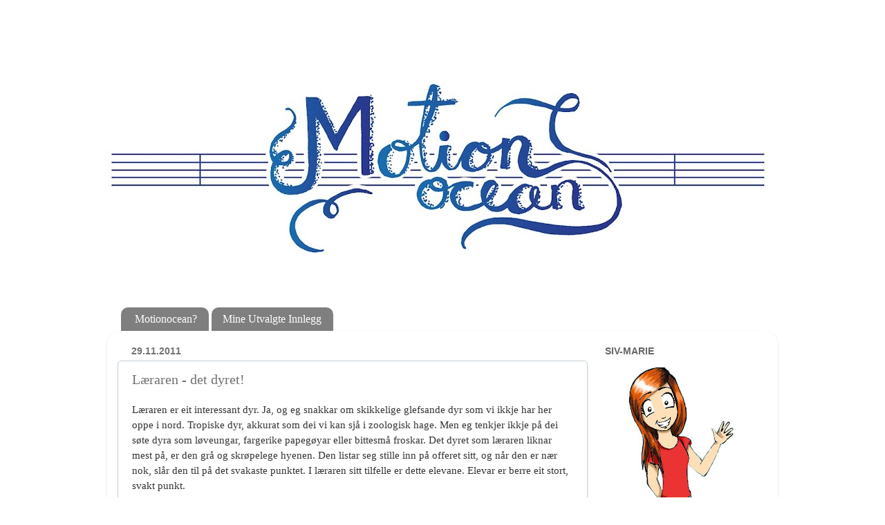

--- FILE ---
content_type: text/html; charset=UTF-8
request_url: https://motionocean-siv.blogspot.com/2011/11/lraren-det-dyret.html?showComment=1322580792913
body_size: 23770
content:
<!DOCTYPE html>
<html class='v2' dir='ltr' xmlns='http://www.w3.org/1999/xhtml' xmlns:b='http://www.google.com/2005/gml/b' xmlns:data='http://www.google.com/2005/gml/data' xmlns:expr='http://www.google.com/2005/gml/expr'>
<head>
<link href='https://www.blogger.com/static/v1/widgets/335934321-css_bundle_v2.css' rel='stylesheet' type='text/css'/>
<meta content='bEUosDMhErtYTQX14i-8-bL4rlrXafHWS6lf2rYQSLE' name='google-site-verification'/>
<meta content='width=1100' name='viewport'/>
<meta content='text/html; charset=UTF-8' http-equiv='Content-Type'/>
<meta content='blogger' name='generator'/>
<link href='https://motionocean-siv.blogspot.com/favicon.ico' rel='icon' type='image/x-icon'/>
<link href='http://motionocean-siv.blogspot.com/2011/11/lraren-det-dyret.html' rel='canonical'/>
<link rel="alternate" type="application/atom+xml" title="Motionocean - Atom" href="https://motionocean-siv.blogspot.com/feeds/posts/default" />
<link rel="alternate" type="application/rss+xml" title="Motionocean - RSS" href="https://motionocean-siv.blogspot.com/feeds/posts/default?alt=rss" />
<link rel="service.post" type="application/atom+xml" title="Motionocean - Atom" href="https://www.blogger.com/feeds/8703915613032445013/posts/default" />

<link rel="alternate" type="application/atom+xml" title="Motionocean - Atom" href="https://motionocean-siv.blogspot.com/feeds/5131796459446283624/comments/default" />
<!--Can't find substitution for tag [blog.ieCssRetrofitLinks]-->
<link href='https://blogger.googleusercontent.com/img/b/R29vZ2xl/AVvXsEhnv2-wES4UGlmec2lPb_jwuXEQjjZPJDQ69MRrzfMFSGNMw0SdeOYxls1pScsMWBbyUYJ37zSbotl2J2jqt-x4amHMYMe8d4cpHl_8OSuYCjNwmn9E1JkmBy-EQuhCirAimxF_dHhyphenhyphenufcz/s400/hyena.jpg' rel='image_src'/>
<meta content='http://motionocean-siv.blogspot.com/2011/11/lraren-det-dyret.html' property='og:url'/>
<meta content='Læraren - det dyret!' property='og:title'/>
<meta content='Læraren er eit interessant dyr. Ja, og eg snakkar om skikkelige glefsande dyr som vi ikkje har her oppe i nord. Tropiske dyr, akkurat som de...' property='og:description'/>
<meta content='https://blogger.googleusercontent.com/img/b/R29vZ2xl/AVvXsEhnv2-wES4UGlmec2lPb_jwuXEQjjZPJDQ69MRrzfMFSGNMw0SdeOYxls1pScsMWBbyUYJ37zSbotl2J2jqt-x4amHMYMe8d4cpHl_8OSuYCjNwmn9E1JkmBy-EQuhCirAimxF_dHhyphenhyphenufcz/w1200-h630-p-k-no-nu/hyena.jpg' property='og:image'/>
<title>Motionocean: Læraren - det dyret!</title>
<style id='page-skin-1' type='text/css'><!--
/*-----------------------------------------------
Blogger Template Style
Name:     Picture Window
Designer: Blogger
URL:      www.blogger.com
----------------------------------------------- */
/* Content
----------------------------------------------- */
body {
font: normal normal 15px Georgia, Utopia, 'Palatino Linotype', Palatino, serif;
color: #717171;
background: #ffffff none no-repeat scroll center center;
}
html body .region-inner {
min-width: 0;
max-width: 100%;
width: auto;
}
.content-outer {
font-size: 90%;
}
a:link {
text-decoration:none;
color: #487cc2;
}
a:visited {
text-decoration:none;
color: #7fa3d4;
}
a:hover {
text-decoration:underline;
color: #7fa3d4;
}
.content-outer {
background: transparent none repeat scroll top left;
-moz-border-radius: 0;
-webkit-border-radius: 0;
-goog-ms-border-radius: 0;
border-radius: 0;
-moz-box-shadow: 0 0 0 rgba(0, 0, 0, .15);
-webkit-box-shadow: 0 0 0 rgba(0, 0, 0, .15);
-goog-ms-box-shadow: 0 0 0 rgba(0, 0, 0, .15);
box-shadow: 0 0 0 rgba(0, 0, 0, .15);
margin: 20px auto;
}
.content-inner {
padding: 0;
}
/* Header
----------------------------------------------- */
.header-outer {
background: transparent none repeat-x scroll top left;
_background-image: none;
color: transparent;
-moz-border-radius: 0;
-webkit-border-radius: 0;
-goog-ms-border-radius: 0;
border-radius: 0;
}
.Header img, .Header #header-inner {
-moz-border-radius: 0;
-webkit-border-radius: 0;
-goog-ms-border-radius: 0;
border-radius: 0;
}
.header-inner .Header .titlewrapper,
.header-inner .Header .descriptionwrapper {
padding-left: 0;
padding-right: 0;
}
.Header h1 {
font: normal normal 36px Arial, Tahoma, Helvetica, FreeSans, sans-serif;
text-shadow: 1px 1px 3px rgba(0, 0, 0, 0.3);
}
.Header h1 a {
color: transparent;
}
.Header .description {
font-size: 130%;
}
/* Tabs
----------------------------------------------- */
.tabs-inner {
margin: .5em 20px 0;
padding: 0;
}
.tabs-inner .section {
margin: 0;
}
.tabs-inner .widget ul {
padding: 0;
background: transparent none repeat scroll bottom;
-moz-border-radius: 0;
-webkit-border-radius: 0;
-goog-ms-border-radius: 0;
border-radius: 0;
}
.tabs-inner .widget li {
border: none;
}
.tabs-inner .widget li a {
display: inline-block;
padding: .5em 1em;
margin-right: .25em;
color: #ffffff;
font: normal normal 16px Georgia, Utopia, 'Palatino Linotype', Palatino, serif;
-moz-border-radius: 10px 10px 0 0;
-webkit-border-top-left-radius: 10px;
-webkit-border-top-right-radius: 10px;
-goog-ms-border-radius: 10px 10px 0 0;
border-radius: 10px 10px 0 0;
background: transparent url(//www.blogblog.com/1kt/transparent/black50.png) repeat scroll top left;
border-right: 1px solid transparent;
}
.tabs-inner .widget li:first-child a {
padding-left: 1.25em;
-moz-border-radius-topleft: 10px;
-moz-border-radius-bottomleft: 0;
-webkit-border-top-left-radius: 10px;
-webkit-border-bottom-left-radius: 0;
-goog-ms-border-top-left-radius: 10px;
-goog-ms-border-bottom-left-radius: 0;
border-top-left-radius: 10px;
border-bottom-left-radius: 0;
}
.tabs-inner .widget li.selected a,
.tabs-inner .widget li a:hover {
position: relative;
z-index: 1;
background: #8db1f0 url(//www.blogblog.com/1kt/transparent/white80.png) repeat scroll bottom;
color: #336699;
-moz-box-shadow: 0 0 3px rgba(0, 0, 0, .15);
-webkit-box-shadow: 0 0 3px rgba(0, 0, 0, .15);
-goog-ms-box-shadow: 0 0 3px rgba(0, 0, 0, .15);
box-shadow: 0 0 3px rgba(0, 0, 0, .15);
}
/* Headings
----------------------------------------------- */
h2 {
font: normal bold 100% Arial, Tahoma, Helvetica, FreeSans, sans-serif;
text-transform: uppercase;
color: #666666;
margin: .5em 0;
}
/* Main
----------------------------------------------- */
.main-outer {
background: transparent url(//www.blogblog.com/1kt/transparent/white80.png) repeat scroll top left;
-moz-border-radius: 20px 20px 0 0;
-webkit-border-top-left-radius: 20px;
-webkit-border-top-right-radius: 20px;
-webkit-border-bottom-left-radius: 0;
-webkit-border-bottom-right-radius: 0;
-goog-ms-border-radius: 20px 20px 0 0;
border-radius: 20px 20px 0 0;
-moz-box-shadow: 0 1px 3px rgba(0, 0, 0, .15);
-webkit-box-shadow: 0 1px 3px rgba(0, 0, 0, .15);
-goog-ms-box-shadow: 0 1px 3px rgba(0, 0, 0, .15);
box-shadow: 0 1px 3px rgba(0, 0, 0, .15);
}
.main-inner {
padding: 15px 20px 20px;
}
.main-inner .column-center-inner {
padding: 0 0;
}
.main-inner .column-left-inner {
padding-left: 0;
}
.main-inner .column-right-inner {
padding-right: 0;
}
/* Posts
----------------------------------------------- */
h3.post-title {
margin: 0;
font: normal normal 20px Georgia, Utopia, 'Palatino Linotype', Palatino, serif;
}
.comments h4 {
margin: 1em 0 0;
font: normal normal 20px Georgia, Utopia, 'Palatino Linotype', Palatino, serif;
}
.date-header span {
color: #717171;
}
.post-outer {
background-color: #ffffff;
border: solid 1px #c3ccd8;
-moz-border-radius: 5px;
-webkit-border-radius: 5px;
border-radius: 5px;
-goog-ms-border-radius: 5px;
padding: 15px 20px;
margin: 0 -20px 20px;
}
.post-body {
line-height: 1.4;
font-size: 110%;
position: relative;
}
.post-header {
margin: 0 0 1.5em;
color: #717171;
line-height: 1.6;
}
.post-footer {
margin: .5em 0 0;
color: #717171;
line-height: 1.6;
}
#blog-pager {
font-size: 140%
}
#comments .comment-author {
padding-top: 1.5em;
border-top: dashed 1px #ccc;
border-top: dashed 1px rgba(128, 128, 128, .5);
background-position: 0 1.5em;
}
#comments .comment-author:first-child {
padding-top: 0;
border-top: none;
}
.avatar-image-container {
margin: .2em 0 0;
}
/* Comments
----------------------------------------------- */
.comments .comments-content .icon.blog-author {
background-repeat: no-repeat;
background-image: url([data-uri]);
}
.comments .comments-content .loadmore a {
border-top: 1px solid #7fa3d4;
border-bottom: 1px solid #7fa3d4;
}
.comments .continue {
border-top: 2px solid #7fa3d4;
}
/* Widgets
----------------------------------------------- */
.widget ul, .widget #ArchiveList ul.flat {
padding: 0;
list-style: none;
}
.widget ul li, .widget #ArchiveList ul.flat li {
border-top: dashed 1px #ccc;
border-top: dashed 1px rgba(128, 128, 128, .5);
}
.widget ul li:first-child, .widget #ArchiveList ul.flat li:first-child {
border-top: none;
}
.widget .post-body ul {
list-style: disc;
}
.widget .post-body ul li {
border: none;
}
/* Footer
----------------------------------------------- */
.footer-outer {
color:#d6d6d6;
background: transparent url(//www.blogblog.com/1kt/transparent/black50.png) repeat scroll top left;
-moz-border-radius: 0 0 20px 20px;
-webkit-border-top-left-radius: 0;
-webkit-border-top-right-radius: 0;
-webkit-border-bottom-left-radius: 20px;
-webkit-border-bottom-right-radius: 20px;
-goog-ms-border-radius: 0 0 20px 20px;
border-radius: 0 0 20px 20px;
-moz-box-shadow: 0 1px 3px rgba(0, 0, 0, .15);
-webkit-box-shadow: 0 1px 3px rgba(0, 0, 0, .15);
-goog-ms-box-shadow: 0 1px 3px rgba(0, 0, 0, .15);
box-shadow: 0 1px 3px rgba(0, 0, 0, .15);
}
.footer-inner {
padding: 10px 20px 20px;
}
.footer-outer a {
color: #abd0f1;
}
.footer-outer a:visited {
color: #8db1f0;
}
.footer-outer a:hover {
color: #54abff;
}
.footer-outer .widget h2 {
color: #d6d6d6;
}
/* Mobile
----------------------------------------------- */
html body.mobile {
height: auto;
}
html body.mobile {
min-height: 480px;
background-size: 100% auto;
}
.mobile .body-fauxcolumn-outer {
background: transparent none repeat scroll top left;
}
html .mobile .mobile-date-outer, html .mobile .blog-pager {
border-bottom: none;
background: transparent url(//www.blogblog.com/1kt/transparent/white80.png) repeat scroll top left;
margin-bottom: 10px;
}
.mobile .date-outer {
background: transparent url(//www.blogblog.com/1kt/transparent/white80.png) repeat scroll top left;
}
.mobile .header-outer, .mobile .main-outer,
.mobile .post-outer, .mobile .footer-outer {
-moz-border-radius: 0;
-webkit-border-radius: 0;
-goog-ms-border-radius: 0;
border-radius: 0;
}
.mobile .content-outer,
.mobile .main-outer,
.mobile .post-outer {
background: inherit;
border: none;
}
.mobile .content-outer {
font-size: 100%;
}
.mobile-link-button {
background-color: #487cc2;
}
.mobile-link-button a:link, .mobile-link-button a:visited {
color: #ffffff;
}
.mobile-index-contents {
color: #717171;
}
.mobile .tabs-inner .PageList .widget-content {
background: #8db1f0 url(//www.blogblog.com/1kt/transparent/white80.png) repeat scroll bottom;
color: #336699;
}
.mobile .tabs-inner .PageList .widget-content .pagelist-arrow {
border-left: 1px solid transparent;
}

--></style>
<style id='template-skin-1' type='text/css'><!--
body {
min-width: 970px;
}
.content-outer, .content-fauxcolumn-outer, .region-inner {
min-width: 970px;
max-width: 970px;
_width: 970px;
}
.main-inner .columns {
padding-left: 0px;
padding-right: 260px;
}
.main-inner .fauxcolumn-center-outer {
left: 0px;
right: 260px;
/* IE6 does not respect left and right together */
_width: expression(this.parentNode.offsetWidth -
parseInt("0px") -
parseInt("260px") + 'px');
}
.main-inner .fauxcolumn-left-outer {
width: 0px;
}
.main-inner .fauxcolumn-right-outer {
width: 260px;
}
.main-inner .column-left-outer {
width: 0px;
right: 100%;
margin-left: -0px;
}
.main-inner .column-right-outer {
width: 260px;
margin-right: -260px;
}
#layout {
min-width: 0;
}
#layout .content-outer {
min-width: 0;
width: 800px;
}
#layout .region-inner {
min-width: 0;
width: auto;
}
--></style>
<link href='https://www.blogger.com/dyn-css/authorization.css?targetBlogID=8703915613032445013&amp;zx=0d858eda-dfec-4465-82b7-47ae43d7ba8a' media='none' onload='if(media!=&#39;all&#39;)media=&#39;all&#39;' rel='stylesheet'/><noscript><link href='https://www.blogger.com/dyn-css/authorization.css?targetBlogID=8703915613032445013&amp;zx=0d858eda-dfec-4465-82b7-47ae43d7ba8a' rel='stylesheet'/></noscript>
<meta name='google-adsense-platform-account' content='ca-host-pub-1556223355139109'/>
<meta name='google-adsense-platform-domain' content='blogspot.com'/>

</head>
<body class='loading variant-open'>
<div class='navbar no-items section' id='navbar'>
</div>
<div class='body-fauxcolumns'>
<div class='fauxcolumn-outer body-fauxcolumn-outer'>
<div class='cap-top'>
<div class='cap-left'></div>
<div class='cap-right'></div>
</div>
<div class='fauxborder-left'>
<div class='fauxborder-right'></div>
<div class='fauxcolumn-inner'>
</div>
</div>
<div class='cap-bottom'>
<div class='cap-left'></div>
<div class='cap-right'></div>
</div>
</div>
</div>
<div class='content'>
<div class='content-fauxcolumns'>
<div class='fauxcolumn-outer content-fauxcolumn-outer'>
<div class='cap-top'>
<div class='cap-left'></div>
<div class='cap-right'></div>
</div>
<div class='fauxborder-left'>
<div class='fauxborder-right'></div>
<div class='fauxcolumn-inner'>
</div>
</div>
<div class='cap-bottom'>
<div class='cap-left'></div>
<div class='cap-right'></div>
</div>
</div>
</div>
<div class='content-outer'>
<div class='content-cap-top cap-top'>
<div class='cap-left'></div>
<div class='cap-right'></div>
</div>
<div class='fauxborder-left content-fauxborder-left'>
<div class='fauxborder-right content-fauxborder-right'></div>
<div class='content-inner'>
<header>
<div class='header-outer'>
<div class='header-cap-top cap-top'>
<div class='cap-left'></div>
<div class='cap-right'></div>
</div>
<div class='fauxborder-left header-fauxborder-left'>
<div class='fauxborder-right header-fauxborder-right'></div>
<div class='region-inner header-inner'>
<div class='header section' id='header'><div class='widget Header' data-version='1' id='Header1'>
<div id='header-inner'>
<a href='https://motionocean-siv.blogspot.com/' style='display: block'>
<img alt='Motionocean' height='388px; ' id='Header1_headerimg' src='https://blogger.googleusercontent.com/img/b/R29vZ2xl/AVvXsEjRL7iOZIg7ojWJaEvhu2kiGwLlznnCaf7MgnbIRXZYoWAuRCLHDRIzUvrTRbQsEGGYQ5CMoCfGVE9PhmEmPiYcEbPPeclwnmyUO8oUBAIIlJqLUMzGTN3rXt2tAws0gCA2stnP0jO3zcyV/s970/Motionocean2-01.jpg' style='display: block' width='970px; '/>
</a>
</div>
</div></div>
</div>
</div>
<div class='header-cap-bottom cap-bottom'>
<div class='cap-left'></div>
<div class='cap-right'></div>
</div>
</div>
</header>
<div class='tabs-outer'>
<div class='tabs-cap-top cap-top'>
<div class='cap-left'></div>
<div class='cap-right'></div>
</div>
<div class='fauxborder-left tabs-fauxborder-left'>
<div class='fauxborder-right tabs-fauxborder-right'></div>
<div class='region-inner tabs-inner'>
<div class='tabs section' id='crosscol'><div class='widget PageList' data-version='1' id='PageList1'>
<h2>Sider</h2>
<div class='widget-content'>
<ul>
<li>
<a href='https://motionocean-siv.blogspot.com/p/motionocean.html'>Motionocean?</a>
</li>
<li>
<a href='https://motionocean-siv.blogspot.com/p/mine-utvalgte-innlegg.html'>Mine Utvalgte Innlegg</a>
</li>
</ul>
<div class='clear'></div>
</div>
</div></div>
<div class='tabs no-items section' id='crosscol-overflow'></div>
</div>
</div>
<div class='tabs-cap-bottom cap-bottom'>
<div class='cap-left'></div>
<div class='cap-right'></div>
</div>
</div>
<div class='main-outer'>
<div class='main-cap-top cap-top'>
<div class='cap-left'></div>
<div class='cap-right'></div>
</div>
<div class='fauxborder-left main-fauxborder-left'>
<div class='fauxborder-right main-fauxborder-right'></div>
<div class='region-inner main-inner'>
<div class='columns fauxcolumns'>
<div class='fauxcolumn-outer fauxcolumn-center-outer'>
<div class='cap-top'>
<div class='cap-left'></div>
<div class='cap-right'></div>
</div>
<div class='fauxborder-left'>
<div class='fauxborder-right'></div>
<div class='fauxcolumn-inner'>
</div>
</div>
<div class='cap-bottom'>
<div class='cap-left'></div>
<div class='cap-right'></div>
</div>
</div>
<div class='fauxcolumn-outer fauxcolumn-left-outer'>
<div class='cap-top'>
<div class='cap-left'></div>
<div class='cap-right'></div>
</div>
<div class='fauxborder-left'>
<div class='fauxborder-right'></div>
<div class='fauxcolumn-inner'>
</div>
</div>
<div class='cap-bottom'>
<div class='cap-left'></div>
<div class='cap-right'></div>
</div>
</div>
<div class='fauxcolumn-outer fauxcolumn-right-outer'>
<div class='cap-top'>
<div class='cap-left'></div>
<div class='cap-right'></div>
</div>
<div class='fauxborder-left'>
<div class='fauxborder-right'></div>
<div class='fauxcolumn-inner'>
</div>
</div>
<div class='cap-bottom'>
<div class='cap-left'></div>
<div class='cap-right'></div>
</div>
</div>
<!-- corrects IE6 width calculation -->
<div class='columns-inner'>
<div class='column-center-outer'>
<div class='column-center-inner'>
<div class='main section' id='main'><div class='widget Blog' data-version='1' id='Blog1'>
<div class='blog-posts hfeed'>

          <div class="date-outer">
        
<h2 class='date-header'><span>29.11.2011</span></h2>

          <div class="date-posts">
        
<div class='post-outer'>
<div class='post hentry' itemprop='blogPost' itemscope='itemscope' itemtype='http://schema.org/BlogPosting'>
<meta content='https://blogger.googleusercontent.com/img/b/R29vZ2xl/AVvXsEhnv2-wES4UGlmec2lPb_jwuXEQjjZPJDQ69MRrzfMFSGNMw0SdeOYxls1pScsMWBbyUYJ37zSbotl2J2jqt-x4amHMYMe8d4cpHl_8OSuYCjNwmn9E1JkmBy-EQuhCirAimxF_dHhyphenhyphenufcz/s400/hyena.jpg' itemprop='image_url'/>
<meta content='8703915613032445013' itemprop='blogId'/>
<meta content='5131796459446283624' itemprop='postId'/>
<a name='5131796459446283624'></a>
<h3 class='post-title entry-title' itemprop='name'>
Læraren - det dyret!
</h3>
<div class='post-header'>
<div class='post-header-line-1'></div>
</div>
<div class='post-body entry-content' id='post-body-5131796459446283624' itemprop='description articleBody'>
<p style="margin-bottom: 0cm; line-height: 150%; color: rgb(51, 51, 51);"><span style="font-size:100%;"><span lang="nn-NO">Læraren er eit interessant dyr. Ja, og eg snakkar om skikkelige glefsande dyr som vi ikkje har her oppe i nord. Tropiske dyr, akkurat som dei vi kan sjå i zoologisk hage. Men eg tenkjer ikkje på dei søte dyra som løveungar, fargerike papegøyar eller bittesmå froskar. Det dyret som læraren liknar mest på, er den grå og skrøpelege hyenen. Den listar seg stille inn på offeret sitt, og når den er nær nok, slår den til på det svakaste punktet. I læraren sitt tilfelle er dette elevane. Elevar er berre eit stort, svakt punkt. </span></span> </p> <span style="color:#000000;"><span lang="nn-NO"></span></span> <p style="margin-bottom: 0cm; line-height: 150%;" lang="nn-NO"><a href="http://advocacy.britannica.com/blog/advocacy/wp-content/uploads/hyena.jpg"><img alt="" border="0" id="BLOGGER_PHOTO_ID_5680347752149908594" src="https://blogger.googleusercontent.com/img/b/R29vZ2xl/AVvXsEhnv2-wES4UGlmec2lPb_jwuXEQjjZPJDQ69MRrzfMFSGNMw0SdeOYxls1pScsMWBbyUYJ37zSbotl2J2jqt-x4amHMYMe8d4cpHl_8OSuYCjNwmn9E1JkmBy-EQuhCirAimxF_dHhyphenhyphenufcz/s400/hyena.jpg" style="float: left; margin: 0pt 10px 10px 0pt; cursor: pointer; width: 640px; height: 427px;" /></a></p><p style="margin-bottom: 0cm; line-height: 150%;" lang="nn-NO"><br /></p><p style="margin-bottom: 0cm; line-height: 150%;" lang="nn-NO"><br /></p><p style="margin-bottom: 0cm; line-height: 150%;" lang="nn-NO"><br /></p><p style="margin-bottom: 0cm; line-height: 150%;" lang="nn-NO"><br /></p><p style="margin-bottom: 0cm; line-height: 150%;" lang="nn-NO"><br /></p><p style="margin-bottom: 0cm; line-height: 150%;" lang="nn-NO"><br /></p><p style="margin-bottom: 0cm; line-height: 150%;" lang="nn-NO"><br /></p><p style="margin-bottom: 0cm; line-height: 150%;" lang="nn-NO"></p><p style="margin-bottom: 0cm; line-height: 150%;"><span style="color:#000000;"><span lang="nn-NO"><br /></span></span></p><p style="margin-bottom: 0cm; line-height: 150%;"> </p><p style="margin-bottom: 0cm; line-height: 100%"> </p><p style="margin-bottom: 0cm; line-height: 100%"> </p><p style="margin-bottom: 0cm; line-height: 150%; color: rgb(51, 51, 51);"><span style="font-size:100%;"><span lang="nn-NO">Elevane er på skolen for å lære. Men hyenar har ikkje interesse av å lære bort noko. Dei er vondsinna dyr og er der berre for å flire av alt som ikkje er som det skal vere. Og i ein skole finnes mykje som ikkje er som det skal vere. Der finnes det ungdommar som er vakne, stille og følgjer med og som aldri sitt på fjesboka. Både hyenen og læraren godtar seg over feil hjå den andre parten. Dei har ein vond latter og blir ufatteleg sjalu om nokon andre får til noko som dei sjølv ikkje får til. Det er derfor du ofte kan høyre latter frå lærarrommet; Dei har endeleg nokon å dele sine tankar med. Tankar om kor dumme elevane er.</span></span></p><p style="margin-bottom: 0cm; line-height: 150%"><span style="color:#000000;"><span lang="nn-NO"></span></span></p> <p style="margin-bottom: 0cm; line-height: 150%;" lang="nn-NO"><a href="http://www.reflectingrunes.com/sites/reflectingrunes.com/files/hyenas.jpg"><img alt="" border="0" id="BLOGGER_PHOTO_ID_5680347470277727842" src="https://blogger.googleusercontent.com/img/b/R29vZ2xl/AVvXsEhJs1gVOdgzbUTjJIfuDkpN0oQEiqCJqMorBO1na8wROK5K6lbS42LhlBVIt1G_hVH0lT0B-sYa3fapiGCB79js45zd2j71RTllnFDD7qzEcQ244cnXtBtUTKr_wVZnblEZpEI1ZAEbvgUb/s400/hyene.jpg" style="float: left; margin: 0pt 10px 10px 0pt; cursor: pointer; width: 640px; height: 479px;" /></a></p> <p style="margin-bottom: 0cm; line-height: 150%;"><span style="color:#000000;"><span lang="nn-NO"><br /></span></span></p><p style="margin-bottom: 0cm; line-height: 150%;"><span style="color:#000000;"><span lang="nn-NO"><br /></span></span></p><p style="margin-bottom: 0cm; line-height: 150%;"><span style="color:#000000;"><span lang="nn-NO"><br /></span></span></p><p style="margin-bottom: 0cm; line-height: 150%;"><span style="color:#000000;"><span lang="nn-NO"><br /><br /></span></span></p><p style="margin-bottom: 0cm; line-height: 150%;"><span style="color:#000000;"><span lang="nn-NO"><br /><br /></span></span></p><p style="margin-bottom: 0cm; line-height: 150%;"><span style="color:#000000;"><span lang="nn-NO"><br /></span></span></p><p style="margin-bottom: 0cm; line-height: 150%;"><span style="color:#000000;"><span lang="nn-NO"><br /></span></span></p><p style="margin-bottom: 0cm; line-height: 150%;"><span style="color:#000000;"><span lang="nn-NO"><br /></span></span></p><p style="margin-bottom: 0cm; line-height: 150%;"><br /></p><p style="margin-bottom: 0cm; line-height: 150%;"><br /></p><p style="margin-bottom: 0cm; line-height: 150%;"><span style="color:#000000;"><span lang="nn-NO"><br /></span></span></p><p style="margin-bottom: 0cm; line-height: 150%;"><span style="color:#000000;"><span lang="nn-NO"><br /></span></span></p><p style="margin-bottom: 0cm; line-height: 150%; color: rgb(51, 51, 51);"><span lang="nn-NO">I ein hyeneflokk er hoene dei dominante. Dette er akkurat det same som blir standardisert i skolen. Mennene har ikkje noko dei skulle ha sagt, og kvinnene har tatt heilt over. Før i tida var det mennene som lærte bort, og da lærte ungdom ut</span><span lang="nn-NO">an å vere rebelske på nokon måte. Men etter revolusjonen og kvinnene sine naturlige gen kom ut i lyset, har elevar verda over blitt dummare enn nokon gong. De har sikkert sett dei teikneseriane om elevar som ser smart ut, men som ikkje er så smarte likevel; Akkurat slik er det i verkelegheita også. </span> </p> <p style="margin-bottom: 0cm; line-height: 150%" lang="nn-NO"><a href="http://www.flickr.com/photos/gadget333/261762290/" title="Hyena by Gadget333, on Flickr"><img alt="Hyena" height="480" src="https://lh3.googleusercontent.com/blogger_img_proxy/AEn0k_t_TmrBnOP_Qocyn06nPPY_kC_Vgzd9PkpShL4sMtbgyCk_X_HnhAtxuMP20vS-C3w-Fjy5PNKhFurOJS3BwH7YYcmJTK4NQcDRiJqlF7iP_PhZpM0h9l3FwgTFP0D0=s0-d" width="640"></a> </p> <p style="margin-bottom: 0cm; line-height: 150%; color: rgb(51, 51, 51);"><span lang="nn-NO">Ein annan ting som støttar teorien min om at læraren er som hyenen, er at dei tar vare på alt dei kjem over. Dei er gjerrige og klar</span><span lang="nn-NO">er ikkje å leggje det vekk om dei først har fått hendene sine på det. Legg elevane igjen noko av verdi, kan dei ikkje forvente å sjå det igjen dagen etterpå. Eg har sett dette fleire gonger, og om de tenkjer dykk om, veit de kva eg snakkar om. Har de sett ein lærar utan den berømte permen i hendene sine? Nei, for i permen har læraren alle verdipapira dei har kome over på skolen sitt område.</span></p> <p style="margin-bottom: 0cm; line-height: 150%" lang="nn-NO"><a href="http://www.flickr.com/photos/maartenvtz/421495403/" title="623_Hyena_nog_dichterbij by maartenvtz, on Flickr"><img alt="623_Hyena_nog_dichterbij" height="480" src="https://lh3.googleusercontent.com/blogger_img_proxy/AEn0k_s3uj-WEEBMkz__9uBaJ19jmidPFJnqMY8N8xKUBfu5g5d4iLyQMEjSnmySOKFqlnG3XMtNbDwFzGUslF_75azifG0GG9ZVqcJphSU7tRn5IeP9WczGdN1zt1abrM1kWw=s0-d" width="640"></a><br /></p> <p style="margin-bottom: 0cm; line-height: 150%; color: rgb(51, 51, 51);"><span lang="nn-NO">Læraren gir prøvar som overraskingar og får med seg alt det gale som elevane gjer. Hyenane listar seg inn på d</span><span lang="nn-NO">esse krøplingane for å audmjuke dei så mykje som mogeleg. Men eigentleg passar dei betre inn på savannane der dei kjem i frå. Då hadde vi ikkje trengt å irritere oss over alt slitet dei gjev oss, også kunne dei leika med dei andre hyenane i staden for å pine elevane noko meir.</span></p><p style="margin-bottom: 0cm; line-height: 150%; font-weight: bold; color: rgb(51, 51, 51);"><span lang="nn-NO">Siv</span></p><span style="font-weight: bold; color: rgb(51, 51, 51);">xxx</span>  <span style="color: rgb(51, 51, 51);"><br /><br />Det er godt å se toppkarakterer igjen, så i feiring fikk dere derfor lese kåseriet mitt fra norsktimene. Og fordi </span><a href="http://tenkepauser.creativo.nu/" style="color: rgb(51, 51, 255);">Johanne</a><span style="color: rgb(51, 51, 51);"> er så snill og god, syntes jeg hun fortjente en link. Hun framstiller nynorsken på en romantisk og kjempefin måte på bloggen sin!!</span><br /><br /><span style="font-style: italic;font-size:78%;" >/Bildene er også linket!</span>
<div style='clear: both;'></div>
</div>
<div class='post-footer'>
<div class='post-footer-line post-footer-line-1'><span class='post-author vcard'>
skrevet av
<span class='fn' itemprop='author' itemscope='itemscope' itemtype='http://schema.org/Person'>
<meta content='https://www.blogger.com/profile/18025642090416211671' itemprop='url'/>
<a class='g-profile' href='https://www.blogger.com/profile/18025642090416211671' rel='author' title='author profile'>
<span itemprop='name'>motionocean</span>
</a>
</span>
</span>
<span class='post-timestamp'>
klokken
<meta content='http://motionocean-siv.blogspot.com/2011/11/lraren-det-dyret.html' itemprop='url'/>
<a class='timestamp-link' href='https://motionocean-siv.blogspot.com/2011/11/lraren-det-dyret.html' rel='bookmark' title='permanent link'><abbr class='published' itemprop='datePublished' title='2011-11-29T11:40:00+01:00'>11:40 a.m.</abbr></a>
</span>
<span class='post-comment-link'>
</span>
<span class='post-icons'>
<span class='item-control blog-admin pid-1026369652'>
<a href='https://www.blogger.com/post-edit.g?blogID=8703915613032445013&postID=5131796459446283624&from=pencil' title='Rediger innlegg'>
<img alt='' class='icon-action' height='18' src='https://resources.blogblog.com/img/icon18_edit_allbkg.gif' width='18'/>
</a>
</span>
</span>
</div>
<div class='post-footer-line post-footer-line-2'></div>
<div class='post-footer-line post-footer-line-3'></div>
</div>
</div>
<div class='comments' id='comments'>
<a name='comments'></a>
<h4>42 kommentarer:</h4>
<div class='comments-content'>
<script async='async' src='' type='text/javascript'></script>
<script type='text/javascript'>
    (function() {
      var items = null;
      var msgs = null;
      var config = {};

// <![CDATA[
      var cursor = null;
      if (items && items.length > 0) {
        cursor = parseInt(items[items.length - 1].timestamp) + 1;
      }

      var bodyFromEntry = function(entry) {
        var text = (entry &&
                    ((entry.content && entry.content.$t) ||
                     (entry.summary && entry.summary.$t))) ||
            '';
        if (entry && entry.gd$extendedProperty) {
          for (var k in entry.gd$extendedProperty) {
            if (entry.gd$extendedProperty[k].name == 'blogger.contentRemoved') {
              return '<span class="deleted-comment">' + text + '</span>';
            }
          }
        }
        return text;
      }

      var parse = function(data) {
        cursor = null;
        var comments = [];
        if (data && data.feed && data.feed.entry) {
          for (var i = 0, entry; entry = data.feed.entry[i]; i++) {
            var comment = {};
            // comment ID, parsed out of the original id format
            var id = /blog-(\d+).post-(\d+)/.exec(entry.id.$t);
            comment.id = id ? id[2] : null;
            comment.body = bodyFromEntry(entry);
            comment.timestamp = Date.parse(entry.published.$t) + '';
            if (entry.author && entry.author.constructor === Array) {
              var auth = entry.author[0];
              if (auth) {
                comment.author = {
                  name: (auth.name ? auth.name.$t : undefined),
                  profileUrl: (auth.uri ? auth.uri.$t : undefined),
                  avatarUrl: (auth.gd$image ? auth.gd$image.src : undefined)
                };
              }
            }
            if (entry.link) {
              if (entry.link[2]) {
                comment.link = comment.permalink = entry.link[2].href;
              }
              if (entry.link[3]) {
                var pid = /.*comments\/default\/(\d+)\?.*/.exec(entry.link[3].href);
                if (pid && pid[1]) {
                  comment.parentId = pid[1];
                }
              }
            }
            comment.deleteclass = 'item-control blog-admin';
            if (entry.gd$extendedProperty) {
              for (var k in entry.gd$extendedProperty) {
                if (entry.gd$extendedProperty[k].name == 'blogger.itemClass') {
                  comment.deleteclass += ' ' + entry.gd$extendedProperty[k].value;
                } else if (entry.gd$extendedProperty[k].name == 'blogger.displayTime') {
                  comment.displayTime = entry.gd$extendedProperty[k].value;
                }
              }
            }
            comments.push(comment);
          }
        }
        return comments;
      };

      var paginator = function(callback) {
        if (hasMore()) {
          var url = config.feed + '?alt=json&v=2&orderby=published&reverse=false&max-results=50';
          if (cursor) {
            url += '&published-min=' + new Date(cursor).toISOString();
          }
          window.bloggercomments = function(data) {
            var parsed = parse(data);
            cursor = parsed.length < 50 ? null
                : parseInt(parsed[parsed.length - 1].timestamp) + 1
            callback(parsed);
            window.bloggercomments = null;
          }
          url += '&callback=bloggercomments';
          var script = document.createElement('script');
          script.type = 'text/javascript';
          script.src = url;
          document.getElementsByTagName('head')[0].appendChild(script);
        }
      };
      var hasMore = function() {
        return !!cursor;
      };
      var getMeta = function(key, comment) {
        if ('iswriter' == key) {
          var matches = !!comment.author
              && comment.author.name == config.authorName
              && comment.author.profileUrl == config.authorUrl;
          return matches ? 'true' : '';
        } else if ('deletelink' == key) {
          return config.baseUri + '/comment/delete/'
               + config.blogId + '/' + comment.id;
        } else if ('deleteclass' == key) {
          return comment.deleteclass;
        }
        return '';
      };

      var replybox = null;
      var replyUrlParts = null;
      var replyParent = undefined;

      var onReply = function(commentId, domId) {
        if (replybox == null) {
          // lazily cache replybox, and adjust to suit this style:
          replybox = document.getElementById('comment-editor');
          if (replybox != null) {
            replybox.height = '250px';
            replybox.style.display = 'block';
            replyUrlParts = replybox.src.split('#');
          }
        }
        if (replybox && (commentId !== replyParent)) {
          replybox.src = '';
          document.getElementById(domId).insertBefore(replybox, null);
          replybox.src = replyUrlParts[0]
              + (commentId ? '&parentID=' + commentId : '')
              + '#' + replyUrlParts[1];
          replyParent = commentId;
        }
      };

      var hash = (window.location.hash || '#').substring(1);
      var startThread, targetComment;
      if (/^comment-form_/.test(hash)) {
        startThread = hash.substring('comment-form_'.length);
      } else if (/^c[0-9]+$/.test(hash)) {
        targetComment = hash.substring(1);
      }

      // Configure commenting API:
      var configJso = {
        'maxDepth': config.maxThreadDepth
      };
      var provider = {
        'id': config.postId,
        'data': items,
        'loadNext': paginator,
        'hasMore': hasMore,
        'getMeta': getMeta,
        'onReply': onReply,
        'rendered': true,
        'initComment': targetComment,
        'initReplyThread': startThread,
        'config': configJso,
        'messages': msgs
      };

      var render = function() {
        if (window.goog && window.goog.comments) {
          var holder = document.getElementById('comment-holder');
          window.goog.comments.render(holder, provider);
        }
      };

      // render now, or queue to render when library loads:
      if (window.goog && window.goog.comments) {
        render();
      } else {
        window.goog = window.goog || {};
        window.goog.comments = window.goog.comments || {};
        window.goog.comments.loadQueue = window.goog.comments.loadQueue || [];
        window.goog.comments.loadQueue.push(render);
      }
    })();
// ]]>
  </script>
<div id='comment-holder'>
<div class="comment-thread toplevel-thread"><ol id="top-ra"><li class="comment" id="c930379815340815194"><div class="avatar-image-container"><img src="//resources.blogblog.com/img/blank.gif" alt=""/></div><div class="comment-block"><div class="comment-header"><cite class="user">Tonje Adolfsen</cite><span class="icon user "></span><span class="datetime secondary-text"><a rel="nofollow" href="https://motionocean-siv.blogspot.com/2011/11/lraren-det-dyret.html?showComment=1322564402643#c930379815340815194">29/11/11 12:00 p.m.</a></span></div><p class="comment-content">Synes det er så gøy å lese på bloggen din, for du skriver så utrolig bra ! Digger å lese innleggene dine!</p><span class="comment-actions secondary-text"><a class="comment-reply" target="_self" data-comment-id="930379815340815194">Svar</a><span class="item-control blog-admin blog-admin pid-1776491510"><a target="_self" href="https://www.blogger.com/comment/delete/8703915613032445013/930379815340815194">Slett</a></span></span></div><div class="comment-replies"><div id="c930379815340815194-rt" class="comment-thread inline-thread hidden"><span class="thread-toggle thread-expanded"><span class="thread-arrow"></span><span class="thread-count"><a target="_self">Svar</a></span></span><ol id="c930379815340815194-ra" class="thread-chrome thread-expanded"><div></div><div id="c930379815340815194-continue" class="continue"><a class="comment-reply" target="_self" data-comment-id="930379815340815194">Svar</a></div></ol></div></div><div class="comment-replybox-single" id="c930379815340815194-ce"></div></li><li class="comment" id="c1906193348090992389"><div class="avatar-image-container"><img src="//resources.blogblog.com/img/blank.gif" alt=""/></div><div class="comment-block"><div class="comment-header"><cite class="user"><a href="http://tenkepauser.creativo.nu/" rel="nofollow">Johanne</a></cite><span class="icon user "></span><span class="datetime secondary-text"><a rel="nofollow" href="https://motionocean-siv.blogspot.com/2011/11/lraren-det-dyret.html?showComment=1322564714765#c1906193348090992389">29/11/11 12:05 p.m.</a></span></div><p class="comment-content">Det sit ei stolt jente i Sogn når ein les dette :D Du skriv so bra, fortener toppkarakter verkeleg verkeleg. Håpar du feira skikkeleg, det fortener du!<br>&lt;3 kjærleik til nynorsk og fineSiv og velformulerte ord frå hjartet! (og morsomme ord i kåseri sjølvsagt, hihi)</p><span class="comment-actions secondary-text"><a class="comment-reply" target="_self" data-comment-id="1906193348090992389">Svar</a><span class="item-control blog-admin blog-admin pid-1776491510"><a target="_self" href="https://www.blogger.com/comment/delete/8703915613032445013/1906193348090992389">Slett</a></span></span></div><div class="comment-replies"><div id="c1906193348090992389-rt" class="comment-thread inline-thread hidden"><span class="thread-toggle thread-expanded"><span class="thread-arrow"></span><span class="thread-count"><a target="_self">Svar</a></span></span><ol id="c1906193348090992389-ra" class="thread-chrome thread-expanded"><div></div><div id="c1906193348090992389-continue" class="continue"><a class="comment-reply" target="_self" data-comment-id="1906193348090992389">Svar</a></div></ol></div></div><div class="comment-replybox-single" id="c1906193348090992389-ce"></div></li><li class="comment" id="c1648315252714923334"><div class="avatar-image-container"><img src="//resources.blogblog.com/img/blank.gif" alt=""/></div><div class="comment-block"><div class="comment-header"><cite class="user"><a href="http://www.missmarlene.femelle.no" rel="nofollow">Marlene</a></cite><span class="icon user "></span><span class="datetime secondary-text"><a rel="nofollow" href="https://motionocean-siv.blogspot.com/2011/11/lraren-det-dyret.html?showComment=1322567455084#c1648315252714923334">29/11/11 12:50 p.m.</a></span></div><p class="comment-content">Haha, kjempebra skrevet! :-)</p><span class="comment-actions secondary-text"><a class="comment-reply" target="_self" data-comment-id="1648315252714923334">Svar</a><span class="item-control blog-admin blog-admin pid-1776491510"><a target="_self" href="https://www.blogger.com/comment/delete/8703915613032445013/1648315252714923334">Slett</a></span></span></div><div class="comment-replies"><div id="c1648315252714923334-rt" class="comment-thread inline-thread hidden"><span class="thread-toggle thread-expanded"><span class="thread-arrow"></span><span class="thread-count"><a target="_self">Svar</a></span></span><ol id="c1648315252714923334-ra" class="thread-chrome thread-expanded"><div></div><div id="c1648315252714923334-continue" class="continue"><a class="comment-reply" target="_self" data-comment-id="1648315252714923334">Svar</a></div></ol></div></div><div class="comment-replybox-single" id="c1648315252714923334-ce"></div></li><li class="comment" id="c8592809896329694741"><div class="avatar-image-container"><img src="//resources.blogblog.com/img/blank.gif" alt=""/></div><div class="comment-block"><div class="comment-header"><cite class="user"><a href="http://lineeirin.blogg.no" rel="nofollow">lineeirin</a></cite><span class="icon user "></span><span class="datetime secondary-text"><a rel="nofollow" href="https://motionocean-siv.blogspot.com/2011/11/lraren-det-dyret.html?showComment=1322569042921#c8592809896329694741">29/11/11 1:17 p.m.</a></span></div><p class="comment-content">sv: å tusen takk :-D det var koselig og moro å høre! må si tusen takk igjen! <br><br>Jeg liker ikke hyener... den de er... har jeg ikke gjort siden jeg så dem i Løvenes Konge, he-he</p><span class="comment-actions secondary-text"><a class="comment-reply" target="_self" data-comment-id="8592809896329694741">Svar</a><span class="item-control blog-admin blog-admin pid-1776491510"><a target="_self" href="https://www.blogger.com/comment/delete/8703915613032445013/8592809896329694741">Slett</a></span></span></div><div class="comment-replies"><div id="c8592809896329694741-rt" class="comment-thread inline-thread hidden"><span class="thread-toggle thread-expanded"><span class="thread-arrow"></span><span class="thread-count"><a target="_self">Svar</a></span></span><ol id="c8592809896329694741-ra" class="thread-chrome thread-expanded"><div></div><div id="c8592809896329694741-continue" class="continue"><a class="comment-reply" target="_self" data-comment-id="8592809896329694741">Svar</a></div></ol></div></div><div class="comment-replybox-single" id="c8592809896329694741-ce"></div></li><li class="comment" id="c8697415487797827495"><div class="avatar-image-container"><img src="//blogger.googleusercontent.com/img/b/R29vZ2xl/AVvXsEhYDV5gDFEuZCxTl3Fyuio1ELkP6v632HKovOpomThFUMUc-7COQSF9sMKwYOEfsUOlQkkW1R7sP4XzDY_qm7n0bG_jcrh8p__o9x61EgqgPn7BI40HhRW3zw-IKXgPuxY/s45-c/CIMG9116.JPG" alt=""/></div><div class="comment-block"><div class="comment-header"><cite class="user"><a href="https://www.blogger.com/profile/04544906892902097881" rel="nofollow">Marit</a></cite><span class="icon user "></span><span class="datetime secondary-text"><a rel="nofollow" href="https://motionocean-siv.blogspot.com/2011/11/lraren-det-dyret.html?showComment=1322572378497#c8697415487797827495">29/11/11 2:12 p.m.</a></span></div><p class="comment-content">Flik du er! :D</p><span class="comment-actions secondary-text"><a class="comment-reply" target="_self" data-comment-id="8697415487797827495">Svar</a><span class="item-control blog-admin blog-admin pid-1143543893"><a target="_self" href="https://www.blogger.com/comment/delete/8703915613032445013/8697415487797827495">Slett</a></span></span></div><div class="comment-replies"><div id="c8697415487797827495-rt" class="comment-thread inline-thread hidden"><span class="thread-toggle thread-expanded"><span class="thread-arrow"></span><span class="thread-count"><a target="_self">Svar</a></span></span><ol id="c8697415487797827495-ra" class="thread-chrome thread-expanded"><div></div><div id="c8697415487797827495-continue" class="continue"><a class="comment-reply" target="_self" data-comment-id="8697415487797827495">Svar</a></div></ol></div></div><div class="comment-replybox-single" id="c8697415487797827495-ce"></div></li><li class="comment" id="c1407601346379220234"><div class="avatar-image-container"><img src="//resources.blogblog.com/img/blank.gif" alt=""/></div><div class="comment-block"><div class="comment-header"><cite class="user"><a href="http://juliejj.com" rel="nofollow">julie jj in England</a></cite><span class="icon user "></span><span class="datetime secondary-text"><a rel="nofollow" href="https://motionocean-siv.blogspot.com/2011/11/lraren-det-dyret.html?showComment=1322572786806#c1407601346379220234">29/11/11 2:19 p.m.</a></span></div><p class="comment-content">Du er saa flink :)</p><span class="comment-actions secondary-text"><a class="comment-reply" target="_self" data-comment-id="1407601346379220234">Svar</a><span class="item-control blog-admin blog-admin pid-1776491510"><a target="_self" href="https://www.blogger.com/comment/delete/8703915613032445013/1407601346379220234">Slett</a></span></span></div><div class="comment-replies"><div id="c1407601346379220234-rt" class="comment-thread inline-thread hidden"><span class="thread-toggle thread-expanded"><span class="thread-arrow"></span><span class="thread-count"><a target="_self">Svar</a></span></span><ol id="c1407601346379220234-ra" class="thread-chrome thread-expanded"><div></div><div id="c1407601346379220234-continue" class="continue"><a class="comment-reply" target="_self" data-comment-id="1407601346379220234">Svar</a></div></ol></div></div><div class="comment-replybox-single" id="c1407601346379220234-ce"></div></li><li class="comment" id="c7845005707258175573"><div class="avatar-image-container"><img src="//resources.blogblog.com/img/blank.gif" alt=""/></div><div class="comment-block"><div class="comment-header"><cite class="user"><a href="http://www.emias.blogg.no" rel="nofollow">Emilie</a></cite><span class="icon user "></span><span class="datetime secondary-text"><a rel="nofollow" href="https://motionocean-siv.blogspot.com/2011/11/lraren-det-dyret.html?showComment=1322578373970#c7845005707258175573">29/11/11 3:52 p.m.</a></span></div><p class="comment-content">Så flink du er! :o</p><span class="comment-actions secondary-text"><a class="comment-reply" target="_self" data-comment-id="7845005707258175573">Svar</a><span class="item-control blog-admin blog-admin pid-1776491510"><a target="_self" href="https://www.blogger.com/comment/delete/8703915613032445013/7845005707258175573">Slett</a></span></span></div><div class="comment-replies"><div id="c7845005707258175573-rt" class="comment-thread inline-thread hidden"><span class="thread-toggle thread-expanded"><span class="thread-arrow"></span><span class="thread-count"><a target="_self">Svar</a></span></span><ol id="c7845005707258175573-ra" class="thread-chrome thread-expanded"><div></div><div id="c7845005707258175573-continue" class="continue"><a class="comment-reply" target="_self" data-comment-id="7845005707258175573">Svar</a></div></ol></div></div><div class="comment-replybox-single" id="c7845005707258175573-ce"></div></li><li class="comment" id="c5837782205068373301"><div class="avatar-image-container"><img src="//blogger.googleusercontent.com/img/b/R29vZ2xl/AVvXsEixgYCmUZhbp150Uo4vja_aR8-HVGk6vW1Cr5imhaq7XOQSv9oP-JxbKBoFW83rfJkGEzH-o4X09hsH2bdMx5W395hcJPJIc0DXQIgS5npRz86aWum19qJ5YO1qhIeRjSQ/s45-c/6654ef87213282d6db59b5f16f13e351.png" alt=""/></div><div class="comment-block"><div class="comment-header"><cite class="user"><a href="https://www.blogger.com/profile/07766943078651836391" rel="nofollow">Elin </a></cite><span class="icon user "></span><span class="datetime secondary-text"><a rel="nofollow" href="https://motionocean-siv.blogspot.com/2011/11/lraren-det-dyret.html?showComment=1322580088904#c5837782205068373301">29/11/11 4:21 p.m.</a></span></div><p class="comment-content">Så flink du er:) Jeg liker egentlig ikke hyener he he men de i Løvens Konge er morsomme da:)</p><span class="comment-actions secondary-text"><a class="comment-reply" target="_self" data-comment-id="5837782205068373301">Svar</a><span class="item-control blog-admin blog-admin pid-132343809"><a target="_self" href="https://www.blogger.com/comment/delete/8703915613032445013/5837782205068373301">Slett</a></span></span></div><div class="comment-replies"><div id="c5837782205068373301-rt" class="comment-thread inline-thread hidden"><span class="thread-toggle thread-expanded"><span class="thread-arrow"></span><span class="thread-count"><a target="_self">Svar</a></span></span><ol id="c5837782205068373301-ra" class="thread-chrome thread-expanded"><div></div><div id="c5837782205068373301-continue" class="continue"><a class="comment-reply" target="_self" data-comment-id="5837782205068373301">Svar</a></div></ol></div></div><div class="comment-replybox-single" id="c5837782205068373301-ce"></div></li><li class="comment" id="c7612595205785606302"><div class="avatar-image-container"><img src="//resources.blogblog.com/img/blank.gif" alt=""/></div><div class="comment-block"><div class="comment-header"><cite class="user"><a href="http://xgine.blogg.no" rel="nofollow">Regine</a></cite><span class="icon user "></span><span class="datetime secondary-text"><a rel="nofollow" href="https://motionocean-siv.blogspot.com/2011/11/lraren-det-dyret.html?showComment=1322580792913#c7612595205785606302">29/11/11 4:33 p.m.</a></span></div><p class="comment-content">Flink!!! Syns hyene e ganske interesante(?) dyr :)</p><span class="comment-actions secondary-text"><a class="comment-reply" target="_self" data-comment-id="7612595205785606302">Svar</a><span class="item-control blog-admin blog-admin pid-1776491510"><a target="_self" href="https://www.blogger.com/comment/delete/8703915613032445013/7612595205785606302">Slett</a></span></span></div><div class="comment-replies"><div id="c7612595205785606302-rt" class="comment-thread inline-thread hidden"><span class="thread-toggle thread-expanded"><span class="thread-arrow"></span><span class="thread-count"><a target="_self">Svar</a></span></span><ol id="c7612595205785606302-ra" class="thread-chrome thread-expanded"><div></div><div id="c7612595205785606302-continue" class="continue"><a class="comment-reply" target="_self" data-comment-id="7612595205785606302">Svar</a></div></ol></div></div><div class="comment-replybox-single" id="c7612595205785606302-ce"></div></li><li class="comment" id="c2897361170079733647"><div class="avatar-image-container"><img src="//resources.blogblog.com/img/blank.gif" alt=""/></div><div class="comment-block"><div class="comment-header"><cite class="user"><a href="http://bendidos.blogg.no" rel="nofollow">Benedicte</a></cite><span class="icon user "></span><span class="datetime secondary-text"><a rel="nofollow" href="https://motionocean-siv.blogspot.com/2011/11/lraren-det-dyret.html?showComment=1322581684539#c2897361170079733647">29/11/11 4:48 p.m.</a></span></div><p class="comment-content">Har dere nynorsk som hovedmål eller var det i en nynorsk time eller noe? :) <br>Flink du er :)</p><span class="comment-actions secondary-text"><a class="comment-reply" target="_self" data-comment-id="2897361170079733647">Svar</a><span class="item-control blog-admin blog-admin pid-1776491510"><a target="_self" href="https://www.blogger.com/comment/delete/8703915613032445013/2897361170079733647">Slett</a></span></span></div><div class="comment-replies"><div id="c2897361170079733647-rt" class="comment-thread inline-thread hidden"><span class="thread-toggle thread-expanded"><span class="thread-arrow"></span><span class="thread-count"><a target="_self">Svar</a></span></span><ol id="c2897361170079733647-ra" class="thread-chrome thread-expanded"><div></div><div id="c2897361170079733647-continue" class="continue"><a class="comment-reply" target="_self" data-comment-id="2897361170079733647">Svar</a></div></ol></div></div><div class="comment-replybox-single" id="c2897361170079733647-ce"></div></li><li class="comment" id="c4748775847331293299"><div class="avatar-image-container"><img src="//resources.blogblog.com/img/blank.gif" alt=""/></div><div class="comment-block"><div class="comment-header"><cite class="user"><a href="http://jeanrosesmemories.blogg.no" rel="nofollow">jean rose</a></cite><span class="icon user "></span><span class="datetime secondary-text"><a rel="nofollow" href="https://motionocean-siv.blogspot.com/2011/11/lraren-det-dyret.html?showComment=1322581846917#c4748775847331293299">29/11/11 4:50 p.m.</a></span></div><p class="comment-content">hahahaha, flinka :D</p><span class="comment-actions secondary-text"><a class="comment-reply" target="_self" data-comment-id="4748775847331293299">Svar</a><span class="item-control blog-admin blog-admin pid-1776491510"><a target="_self" href="https://www.blogger.com/comment/delete/8703915613032445013/4748775847331293299">Slett</a></span></span></div><div class="comment-replies"><div id="c4748775847331293299-rt" class="comment-thread inline-thread hidden"><span class="thread-toggle thread-expanded"><span class="thread-arrow"></span><span class="thread-count"><a target="_self">Svar</a></span></span><ol id="c4748775847331293299-ra" class="thread-chrome thread-expanded"><div></div><div id="c4748775847331293299-continue" class="continue"><a class="comment-reply" target="_self" data-comment-id="4748775847331293299">Svar</a></div></ol></div></div><div class="comment-replybox-single" id="c4748775847331293299-ce"></div></li><li class="comment" id="c5182044711093947287"><div class="avatar-image-container"><img src="//blogger.googleusercontent.com/img/b/R29vZ2xl/AVvXsEjvD_EL7j64uiyhVf9B--tj7SkTHZ9T5f1QJiSAxaKwPh18dPJvOpRB9edInvO7-dGkqi_0hk6OvJl_a1A_-uWHZgHqcRbFWPxmiRJKLA2Akoh4RPX6o-xHIuLe5rfCzg/s45-c/hgcghvgh.jpg" alt=""/></div><div class="comment-block"><div class="comment-header"><cite class="user"><a href="https://www.blogger.com/profile/12069816818836359837" rel="nofollow">Martine</a></cite><span class="icon user "></span><span class="datetime secondary-text"><a rel="nofollow" href="https://motionocean-siv.blogspot.com/2011/11/lraren-det-dyret.html?showComment=1322581931275#c5182044711093947287">29/11/11 4:52 p.m.</a></span></div><p class="comment-content">Hihihi, så braaaa! : D</p><span class="comment-actions secondary-text"><a class="comment-reply" target="_self" data-comment-id="5182044711093947287">Svar</a><span class="item-control blog-admin blog-admin pid-853944831"><a target="_self" href="https://www.blogger.com/comment/delete/8703915613032445013/5182044711093947287">Slett</a></span></span></div><div class="comment-replies"><div id="c5182044711093947287-rt" class="comment-thread inline-thread hidden"><span class="thread-toggle thread-expanded"><span class="thread-arrow"></span><span class="thread-count"><a target="_self">Svar</a></span></span><ol id="c5182044711093947287-ra" class="thread-chrome thread-expanded"><div></div><div id="c5182044711093947287-continue" class="continue"><a class="comment-reply" target="_self" data-comment-id="5182044711093947287">Svar</a></div></ol></div></div><div class="comment-replybox-single" id="c5182044711093947287-ce"></div></li><li class="comment" id="c6126945180671648381"><div class="avatar-image-container"><img src="//blogger.googleusercontent.com/img/b/R29vZ2xl/AVvXsEhexaBZ2gDmpRpbNx-3QTAudQ2kyC2mOPhyqxz7_gUQFaZP1gT4FDQ8FdDscIT_lNFQ-vKM8SIZzZ2SX9slV7Uz6NMBnqhXOcgrO5NGXFEH9jSqOgM1ll1rcxPwPye61w/s45-c/*" alt=""/></div><div class="comment-block"><div class="comment-header"><cite class="user"><a href="https://www.blogger.com/profile/15315761079061503377" rel="nofollow">tinemarie</a></cite><span class="icon user "></span><span class="datetime secondary-text"><a rel="nofollow" href="https://motionocean-siv.blogspot.com/2011/11/lraren-det-dyret.html?showComment=1322582408126#c6126945180671648381">29/11/11 5:00 p.m.</a></span></div><p class="comment-content">Hehe så morsom skilding:)</p><span class="comment-actions secondary-text"><a class="comment-reply" target="_self" data-comment-id="6126945180671648381">Svar</a><span class="item-control blog-admin blog-admin pid-578719636"><a target="_self" href="https://www.blogger.com/comment/delete/8703915613032445013/6126945180671648381">Slett</a></span></span></div><div class="comment-replies"><div id="c6126945180671648381-rt" class="comment-thread inline-thread hidden"><span class="thread-toggle thread-expanded"><span class="thread-arrow"></span><span class="thread-count"><a target="_self">Svar</a></span></span><ol id="c6126945180671648381-ra" class="thread-chrome thread-expanded"><div></div><div id="c6126945180671648381-continue" class="continue"><a class="comment-reply" target="_self" data-comment-id="6126945180671648381">Svar</a></div></ol></div></div><div class="comment-replybox-single" id="c6126945180671648381-ce"></div></li><li class="comment" id="c2842650401578820800"><div class="avatar-image-container"><img src="//resources.blogblog.com/img/blank.gif" alt=""/></div><div class="comment-block"><div class="comment-header"><cite class="user"><a href="http://ingsk.blogg.no" rel="nofollow">Ingvild S</a></cite><span class="icon user "></span><span class="datetime secondary-text"><a rel="nofollow" href="https://motionocean-siv.blogspot.com/2011/11/lraren-det-dyret.html?showComment=1322584157966#c2842650401578820800">29/11/11 5:29 p.m.</a></span></div><p class="comment-content">Det der var jo bare helt genialt skrevet!</p><span class="comment-actions secondary-text"><a class="comment-reply" target="_self" data-comment-id="2842650401578820800">Svar</a><span class="item-control blog-admin blog-admin pid-1776491510"><a target="_self" href="https://www.blogger.com/comment/delete/8703915613032445013/2842650401578820800">Slett</a></span></span></div><div class="comment-replies"><div id="c2842650401578820800-rt" class="comment-thread inline-thread hidden"><span class="thread-toggle thread-expanded"><span class="thread-arrow"></span><span class="thread-count"><a target="_self">Svar</a></span></span><ol id="c2842650401578820800-ra" class="thread-chrome thread-expanded"><div></div><div id="c2842650401578820800-continue" class="continue"><a class="comment-reply" target="_self" data-comment-id="2842650401578820800">Svar</a></div></ol></div></div><div class="comment-replybox-single" id="c2842650401578820800-ce"></div></li><li class="comment" id="c4232792571422868259"><div class="avatar-image-container"><img src="//resources.blogblog.com/img/blank.gif" alt=""/></div><div class="comment-block"><div class="comment-header"><cite class="user"><a href="http://holdkjeks.blogg.no" rel="nofollow">Yasemin.</a></cite><span class="icon user "></span><span class="datetime secondary-text"><a rel="nofollow" href="https://motionocean-siv.blogspot.com/2011/11/lraren-det-dyret.html?showComment=1322589373570#c4232792571422868259">29/11/11 6:56 p.m.</a></span></div><p class="comment-content">haha, jeg døde. spesielt av bildene, bare såå for meg de teite hyenene i løvenes konge. de har jeg lyst til å slå, tro det eller ei. de er så mongo :(</p><span class="comment-actions secondary-text"><a class="comment-reply" target="_self" data-comment-id="4232792571422868259">Svar</a><span class="item-control blog-admin blog-admin pid-1776491510"><a target="_self" href="https://www.blogger.com/comment/delete/8703915613032445013/4232792571422868259">Slett</a></span></span></div><div class="comment-replies"><div id="c4232792571422868259-rt" class="comment-thread inline-thread hidden"><span class="thread-toggle thread-expanded"><span class="thread-arrow"></span><span class="thread-count"><a target="_self">Svar</a></span></span><ol id="c4232792571422868259-ra" class="thread-chrome thread-expanded"><div></div><div id="c4232792571422868259-continue" class="continue"><a class="comment-reply" target="_self" data-comment-id="4232792571422868259">Svar</a></div></ol></div></div><div class="comment-replybox-single" id="c4232792571422868259-ce"></div></li><li class="comment" id="c835181535447174924"><div class="avatar-image-container"><img src="//resources.blogblog.com/img/blank.gif" alt=""/></div><div class="comment-block"><div class="comment-header"><cite class="user"><a href="http://theamte.blogg.no" rel="nofollow">Thea Mathilda</a></cite><span class="icon user "></span><span class="datetime secondary-text"><a rel="nofollow" href="https://motionocean-siv.blogspot.com/2011/11/lraren-det-dyret.html?showComment=1322590141258#c835181535447174924">29/11/11 7:09 p.m.</a></span></div><p class="comment-content">Hahha! så braa!</p><span class="comment-actions secondary-text"><a class="comment-reply" target="_self" data-comment-id="835181535447174924">Svar</a><span class="item-control blog-admin blog-admin pid-1776491510"><a target="_self" href="https://www.blogger.com/comment/delete/8703915613032445013/835181535447174924">Slett</a></span></span></div><div class="comment-replies"><div id="c835181535447174924-rt" class="comment-thread inline-thread hidden"><span class="thread-toggle thread-expanded"><span class="thread-arrow"></span><span class="thread-count"><a target="_self">Svar</a></span></span><ol id="c835181535447174924-ra" class="thread-chrome thread-expanded"><div></div><div id="c835181535447174924-continue" class="continue"><a class="comment-reply" target="_self" data-comment-id="835181535447174924">Svar</a></div></ol></div></div><div class="comment-replybox-single" id="c835181535447174924-ce"></div></li><li class="comment" id="c5516614828653039961"><div class="avatar-image-container"><img src="//resources.blogblog.com/img/blank.gif" alt=""/></div><div class="comment-block"><div class="comment-header"><cite class="user"><a href="http://kdj.blogg.no" rel="nofollow">Katrine</a></cite><span class="icon user "></span><span class="datetime secondary-text"><a rel="nofollow" href="https://motionocean-siv.blogspot.com/2011/11/lraren-det-dyret.html?showComment=1322590307172#c5516614828653039961">29/11/11 7:11 p.m.</a></span></div><p class="comment-content">Haha, morsomt innlegg! Du er så flink til å skrive :-D</p><span class="comment-actions secondary-text"><a class="comment-reply" target="_self" data-comment-id="5516614828653039961">Svar</a><span class="item-control blog-admin blog-admin pid-1776491510"><a target="_self" href="https://www.blogger.com/comment/delete/8703915613032445013/5516614828653039961">Slett</a></span></span></div><div class="comment-replies"><div id="c5516614828653039961-rt" class="comment-thread inline-thread hidden"><span class="thread-toggle thread-expanded"><span class="thread-arrow"></span><span class="thread-count"><a target="_self">Svar</a></span></span><ol id="c5516614828653039961-ra" class="thread-chrome thread-expanded"><div></div><div id="c5516614828653039961-continue" class="continue"><a class="comment-reply" target="_self" data-comment-id="5516614828653039961">Svar</a></div></ol></div></div><div class="comment-replybox-single" id="c5516614828653039961-ce"></div></li><li class="comment" id="c4626430808008944244"><div class="avatar-image-container"><img src="//resources.blogblog.com/img/blank.gif" alt=""/></div><div class="comment-block"><div class="comment-header"><cite class="user"><a href="http://heroesandme.com/" rel="nofollow">Milla</a></cite><span class="icon user "></span><span class="datetime secondary-text"><a rel="nofollow" href="https://motionocean-siv.blogspot.com/2011/11/lraren-det-dyret.html?showComment=1322593488968#c4626430808008944244">29/11/11 8:04 p.m.</a></span></div><p class="comment-content">åh, eg elske hyenene i lion king &lt;3<br><br>/ takktakk, eg blei forelska i den gifen ja ;) sko ønska det va eg som hadde laga den!</p><span class="comment-actions secondary-text"><a class="comment-reply" target="_self" data-comment-id="4626430808008944244">Svar</a><span class="item-control blog-admin blog-admin pid-1776491510"><a target="_self" href="https://www.blogger.com/comment/delete/8703915613032445013/4626430808008944244">Slett</a></span></span></div><div class="comment-replies"><div id="c4626430808008944244-rt" class="comment-thread inline-thread hidden"><span class="thread-toggle thread-expanded"><span class="thread-arrow"></span><span class="thread-count"><a target="_self">Svar</a></span></span><ol id="c4626430808008944244-ra" class="thread-chrome thread-expanded"><div></div><div id="c4626430808008944244-continue" class="continue"><a class="comment-reply" target="_self" data-comment-id="4626430808008944244">Svar</a></div></ol></div></div><div class="comment-replybox-single" id="c4626430808008944244-ce"></div></li><li class="comment" id="c2076996824993448660"><div class="avatar-image-container"><img src="//resources.blogblog.com/img/blank.gif" alt=""/></div><div class="comment-block"><div class="comment-header"><cite class="user"><a href="http://sjoheyho.blogg.no" rel="nofollow">Sissel-Johanne :)</a></cite><span class="icon user "></span><span class="datetime secondary-text"><a rel="nofollow" href="https://motionocean-siv.blogspot.com/2011/11/lraren-det-dyret.html?showComment=1322593787559#c2076996824993448660">29/11/11 8:09 p.m.</a></span></div><p class="comment-content">Så bra skrevet! Skjønner ikke hvor du får det fra :) Misunner deg kreativiteten :)</p><span class="comment-actions secondary-text"><a class="comment-reply" target="_self" data-comment-id="2076996824993448660">Svar</a><span class="item-control blog-admin blog-admin pid-1776491510"><a target="_self" href="https://www.blogger.com/comment/delete/8703915613032445013/2076996824993448660">Slett</a></span></span></div><div class="comment-replies"><div id="c2076996824993448660-rt" class="comment-thread inline-thread hidden"><span class="thread-toggle thread-expanded"><span class="thread-arrow"></span><span class="thread-count"><a target="_self">Svar</a></span></span><ol id="c2076996824993448660-ra" class="thread-chrome thread-expanded"><div></div><div id="c2076996824993448660-continue" class="continue"><a class="comment-reply" target="_self" data-comment-id="2076996824993448660">Svar</a></div></ol></div></div><div class="comment-replybox-single" id="c2076996824993448660-ce"></div></li><li class="comment" id="c1917054384882848190"><div class="avatar-image-container"><img src="//resources.blogblog.com/img/blank.gif" alt=""/></div><div class="comment-block"><div class="comment-header"><cite class="user"><a href="http://www.tonjensin.wordpress.com" rel="nofollow">tonje</a></cite><span class="icon user "></span><span class="datetime secondary-text"><a rel="nofollow" href="https://motionocean-siv.blogspot.com/2011/11/lraren-det-dyret.html?showComment=1322596452491#c1917054384882848190">29/11/11 8:54 p.m.</a></span></div><p class="comment-content">Genial er du!</p><span class="comment-actions secondary-text"><a class="comment-reply" target="_self" data-comment-id="1917054384882848190">Svar</a><span class="item-control blog-admin blog-admin pid-1776491510"><a target="_self" href="https://www.blogger.com/comment/delete/8703915613032445013/1917054384882848190">Slett</a></span></span></div><div class="comment-replies"><div id="c1917054384882848190-rt" class="comment-thread inline-thread hidden"><span class="thread-toggle thread-expanded"><span class="thread-arrow"></span><span class="thread-count"><a target="_self">Svar</a></span></span><ol id="c1917054384882848190-ra" class="thread-chrome thread-expanded"><div></div><div id="c1917054384882848190-continue" class="continue"><a class="comment-reply" target="_self" data-comment-id="1917054384882848190">Svar</a></div></ol></div></div><div class="comment-replybox-single" id="c1917054384882848190-ce"></div></li><li class="comment" id="c1836173289927538397"><div class="avatar-image-container"><img src="//resources.blogblog.com/img/blank.gif" alt=""/></div><div class="comment-block"><div class="comment-header"><cite class="user"><a href="http://misabell.blogg.no" rel="nofollow">Maria Isabell</a></cite><span class="icon user "></span><span class="datetime secondary-text"><a rel="nofollow" href="https://motionocean-siv.blogspot.com/2011/11/lraren-det-dyret.html?showComment=1322598386186#c1836173289927538397">29/11/11 9:26 p.m.</a></span></div><p class="comment-content">Du er jo DRITflink på skolen, jo! :)</p><span class="comment-actions secondary-text"><a class="comment-reply" target="_self" data-comment-id="1836173289927538397">Svar</a><span class="item-control blog-admin blog-admin pid-1776491510"><a target="_self" href="https://www.blogger.com/comment/delete/8703915613032445013/1836173289927538397">Slett</a></span></span></div><div class="comment-replies"><div id="c1836173289927538397-rt" class="comment-thread inline-thread hidden"><span class="thread-toggle thread-expanded"><span class="thread-arrow"></span><span class="thread-count"><a target="_self">Svar</a></span></span><ol id="c1836173289927538397-ra" class="thread-chrome thread-expanded"><div></div><div id="c1836173289927538397-continue" class="continue"><a class="comment-reply" target="_self" data-comment-id="1836173289927538397">Svar</a></div></ol></div></div><div class="comment-replybox-single" id="c1836173289927538397-ce"></div></li><li class="comment" id="c3033797914913249614"><div class="avatar-image-container"><img src="//resources.blogblog.com/img/blank.gif" alt=""/></div><div class="comment-block"><div class="comment-header"><cite class="user"><a href="http://www.trueelifee.blogg.no" rel="nofollow">Stine Anette</a></cite><span class="icon user "></span><span class="datetime secondary-text"><a rel="nofollow" href="https://motionocean-siv.blogspot.com/2011/11/lraren-det-dyret.html?showComment=1322598517734#c3033797914913249614">29/11/11 9:28 p.m.</a></span></div><p class="comment-content">Wow, flink til å blogge sa du? å ja :D<br><br>SV; det er bra :D Ja, det gjør det ;)</p><span class="comment-actions secondary-text"><a class="comment-reply" target="_self" data-comment-id="3033797914913249614">Svar</a><span class="item-control blog-admin blog-admin pid-1776491510"><a target="_self" href="https://www.blogger.com/comment/delete/8703915613032445013/3033797914913249614">Slett</a></span></span></div><div class="comment-replies"><div id="c3033797914913249614-rt" class="comment-thread inline-thread hidden"><span class="thread-toggle thread-expanded"><span class="thread-arrow"></span><span class="thread-count"><a target="_self">Svar</a></span></span><ol id="c3033797914913249614-ra" class="thread-chrome thread-expanded"><div></div><div id="c3033797914913249614-continue" class="continue"><a class="comment-reply" target="_self" data-comment-id="3033797914913249614">Svar</a></div></ol></div></div><div class="comment-replybox-single" id="c3033797914913249614-ce"></div></li><li class="comment" id="c4363535249554330566"><div class="avatar-image-container"><img src="//www.blogger.com/img/blogger_logo_round_35.png" alt=""/></div><div class="comment-block"><div class="comment-header"><cite class="user"><a href="https://www.blogger.com/profile/10361131679299210325" rel="nofollow">johanna</a></cite><span class="icon user "></span><span class="datetime secondary-text"><a rel="nofollow" href="https://motionocean-siv.blogspot.com/2011/11/lraren-det-dyret.html?showComment=1322598700218#c4363535249554330566">29/11/11 9:31 p.m.</a></span></div><p class="comment-content">wow, dette var BRA</p><span class="comment-actions secondary-text"><a class="comment-reply" target="_self" data-comment-id="4363535249554330566">Svar</a><span class="item-control blog-admin blog-admin pid-2074240840"><a target="_self" href="https://www.blogger.com/comment/delete/8703915613032445013/4363535249554330566">Slett</a></span></span></div><div class="comment-replies"><div id="c4363535249554330566-rt" class="comment-thread inline-thread hidden"><span class="thread-toggle thread-expanded"><span class="thread-arrow"></span><span class="thread-count"><a target="_self">Svar</a></span></span><ol id="c4363535249554330566-ra" class="thread-chrome thread-expanded"><div></div><div id="c4363535249554330566-continue" class="continue"><a class="comment-reply" target="_self" data-comment-id="4363535249554330566">Svar</a></div></ol></div></div><div class="comment-replybox-single" id="c4363535249554330566-ce"></div></li><li class="comment" id="c3904730361199593187"><div class="avatar-image-container"><img src="//resources.blogblog.com/img/blank.gif" alt=""/></div><div class="comment-block"><div class="comment-header"><cite class="user"><a href="http://www.klaerselges.blogg.no" rel="nofollow">Shopaholic</a></cite><span class="icon user "></span><span class="datetime secondary-text"><a rel="nofollow" href="https://motionocean-siv.blogspot.com/2011/11/lraren-det-dyret.html?showComment=1322598795831#c3904730361199593187">29/11/11 9:33 p.m.</a></span></div><p class="comment-content">Så bra skrevet! Morsomt! :)</p><span class="comment-actions secondary-text"><a class="comment-reply" target="_self" data-comment-id="3904730361199593187">Svar</a><span class="item-control blog-admin blog-admin pid-1776491510"><a target="_self" href="https://www.blogger.com/comment/delete/8703915613032445013/3904730361199593187">Slett</a></span></span></div><div class="comment-replies"><div id="c3904730361199593187-rt" class="comment-thread inline-thread hidden"><span class="thread-toggle thread-expanded"><span class="thread-arrow"></span><span class="thread-count"><a target="_self">Svar</a></span></span><ol id="c3904730361199593187-ra" class="thread-chrome thread-expanded"><div></div><div id="c3904730361199593187-continue" class="continue"><a class="comment-reply" target="_self" data-comment-id="3904730361199593187">Svar</a></div></ol></div></div><div class="comment-replybox-single" id="c3904730361199593187-ce"></div></li><li class="comment" id="c8797118621358663478"><div class="avatar-image-container"><img src="//resources.blogblog.com/img/blank.gif" alt=""/></div><div class="comment-block"><div class="comment-header"><cite class="user"><a href="http://vikerns.blogg.no" rel="nofollow">Kristine Vik</a></cite><span class="icon user "></span><span class="datetime secondary-text"><a rel="nofollow" href="https://motionocean-siv.blogspot.com/2011/11/lraren-det-dyret.html?showComment=1322600263286#c8797118621358663478">29/11/11 9:57 p.m.</a></span></div><p class="comment-content">Morsomt skrevet! flink du er :)</p><span class="comment-actions secondary-text"><a class="comment-reply" target="_self" data-comment-id="8797118621358663478">Svar</a><span class="item-control blog-admin blog-admin pid-1776491510"><a target="_self" href="https://www.blogger.com/comment/delete/8703915613032445013/8797118621358663478">Slett</a></span></span></div><div class="comment-replies"><div id="c8797118621358663478-rt" class="comment-thread inline-thread hidden"><span class="thread-toggle thread-expanded"><span class="thread-arrow"></span><span class="thread-count"><a target="_self">Svar</a></span></span><ol id="c8797118621358663478-ra" class="thread-chrome thread-expanded"><div></div><div id="c8797118621358663478-continue" class="continue"><a class="comment-reply" target="_self" data-comment-id="8797118621358663478">Svar</a></div></ol></div></div><div class="comment-replybox-single" id="c8797118621358663478-ce"></div></li><li class="comment" id="c3625972000603449641"><div class="avatar-image-container"><img src="//resources.blogblog.com/img/blank.gif" alt=""/></div><div class="comment-block"><div class="comment-header"><cite class="user"><a href="http://klline.blogg.no" rel="nofollow">Karoline</a></cite><span class="icon user "></span><span class="datetime secondary-text"><a rel="nofollow" href="https://motionocean-siv.blogspot.com/2011/11/lraren-det-dyret.html?showComment=1322600827462#c3625972000603449641">29/11/11 10:07 p.m.</a></span></div><p class="comment-content">utroleg bra kåseri, eg trakk på smilebandet opptil fleire gongar. Likte samanlinkinga og ironien var treffande. Applaus til deg</p><span class="comment-actions secondary-text"><a class="comment-reply" target="_self" data-comment-id="3625972000603449641">Svar</a><span class="item-control blog-admin blog-admin pid-1776491510"><a target="_self" href="https://www.blogger.com/comment/delete/8703915613032445013/3625972000603449641">Slett</a></span></span></div><div class="comment-replies"><div id="c3625972000603449641-rt" class="comment-thread inline-thread hidden"><span class="thread-toggle thread-expanded"><span class="thread-arrow"></span><span class="thread-count"><a target="_self">Svar</a></span></span><ol id="c3625972000603449641-ra" class="thread-chrome thread-expanded"><div></div><div id="c3625972000603449641-continue" class="continue"><a class="comment-reply" target="_self" data-comment-id="3625972000603449641">Svar</a></div></ol></div></div><div class="comment-replybox-single" id="c3625972000603449641-ce"></div></li><li class="comment" id="c6695430761223166958"><div class="avatar-image-container"><img src="//resources.blogblog.com/img/blank.gif" alt=""/></div><div class="comment-block"><div class="comment-header"><cite class="user"><a href="http://klline.blogg.no" rel="nofollow">Karoline</a></cite><span class="icon user "></span><span class="datetime secondary-text"><a rel="nofollow" href="https://motionocean-siv.blogspot.com/2011/11/lraren-det-dyret.html?showComment=1322600950141#c6695430761223166958">29/11/11 10:09 p.m.</a></span></div><p class="comment-content">samanlikninga* orsak x)</p><span class="comment-actions secondary-text"><a class="comment-reply" target="_self" data-comment-id="6695430761223166958">Svar</a><span class="item-control blog-admin blog-admin pid-1776491510"><a target="_self" href="https://www.blogger.com/comment/delete/8703915613032445013/6695430761223166958">Slett</a></span></span></div><div class="comment-replies"><div id="c6695430761223166958-rt" class="comment-thread inline-thread hidden"><span class="thread-toggle thread-expanded"><span class="thread-arrow"></span><span class="thread-count"><a target="_self">Svar</a></span></span><ol id="c6695430761223166958-ra" class="thread-chrome thread-expanded"><div></div><div id="c6695430761223166958-continue" class="continue"><a class="comment-reply" target="_self" data-comment-id="6695430761223166958">Svar</a></div></ol></div></div><div class="comment-replybox-single" id="c6695430761223166958-ce"></div></li><li class="comment" id="c5085706065681655026"><div class="avatar-image-container"><img src="//resources.blogblog.com/img/blank.gif" alt=""/></div><div class="comment-block"><div class="comment-header"><cite class="user"><a href="http://anjastensrud.blogg.no" rel="nofollow">Anja</a></cite><span class="icon user "></span><span class="datetime secondary-text"><a rel="nofollow" href="https://motionocean-siv.blogspot.com/2011/11/lraren-det-dyret.html?showComment=1322603556225#c5085706065681655026">29/11/11 10:52 p.m.</a></span></div><p class="comment-content">Haha, uff da, får ikke håpe det var så mye personlige erfaringer i det der. Morsomt var det jo hvertfall.<br><br>SV: jaaa, gleder meg masse til torsdag for da kan jeg ENDELIG begynne å åpne sjokoladekalendernE (ja, i flertall) jeg har hatt i hylla de siste ukene.</p><span class="comment-actions secondary-text"><a class="comment-reply" target="_self" data-comment-id="5085706065681655026">Svar</a><span class="item-control blog-admin blog-admin pid-1776491510"><a target="_self" href="https://www.blogger.com/comment/delete/8703915613032445013/5085706065681655026">Slett</a></span></span></div><div class="comment-replies"><div id="c5085706065681655026-rt" class="comment-thread inline-thread hidden"><span class="thread-toggle thread-expanded"><span class="thread-arrow"></span><span class="thread-count"><a target="_self">Svar</a></span></span><ol id="c5085706065681655026-ra" class="thread-chrome thread-expanded"><div></div><div id="c5085706065681655026-continue" class="continue"><a class="comment-reply" target="_self" data-comment-id="5085706065681655026">Svar</a></div></ol></div></div><div class="comment-replybox-single" id="c5085706065681655026-ce"></div></li><li class="comment" id="c4682245679564581686"><div class="avatar-image-container"><img src="//resources.blogblog.com/img/blank.gif" alt=""/></div><div class="comment-block"><div class="comment-header"><cite class="user"><a href="http://www.saracrohnsalexandra.blogg.no" rel="nofollow">SaraCrohnsAlexandra</a></cite><span class="icon user "></span><span class="datetime secondary-text"><a rel="nofollow" href="https://motionocean-siv.blogspot.com/2011/11/lraren-det-dyret.html?showComment=1322608491104#c4682245679564581686">30/11/11 12:14 a.m.</a></span></div><p class="comment-content">hahah, liker hvordan lærerne blir sammenlignet med hyener! for det er jo nokså sant :D</p><span class="comment-actions secondary-text"><a class="comment-reply" target="_self" data-comment-id="4682245679564581686">Svar</a><span class="item-control blog-admin blog-admin pid-1776491510"><a target="_self" href="https://www.blogger.com/comment/delete/8703915613032445013/4682245679564581686">Slett</a></span></span></div><div class="comment-replies"><div id="c4682245679564581686-rt" class="comment-thread inline-thread hidden"><span class="thread-toggle thread-expanded"><span class="thread-arrow"></span><span class="thread-count"><a target="_self">Svar</a></span></span><ol id="c4682245679564581686-ra" class="thread-chrome thread-expanded"><div></div><div id="c4682245679564581686-continue" class="continue"><a class="comment-reply" target="_self" data-comment-id="4682245679564581686">Svar</a></div></ol></div></div><div class="comment-replybox-single" id="c4682245679564581686-ce"></div></li><li class="comment" id="c7483387327143545386"><div class="avatar-image-container"><img src="//resources.blogblog.com/img/blank.gif" alt=""/></div><div class="comment-block"><div class="comment-header"><cite class="user"><a href="http://inmystrangeworld.wordpress.com" rel="nofollow">Nina C.</a></cite><span class="icon user "></span><span class="datetime secondary-text"><a rel="nofollow" href="https://motionocean-siv.blogspot.com/2011/11/lraren-det-dyret.html?showComment=1322614654420#c7483387327143545386">30/11/11 1:57 a.m.</a></span></div><p class="comment-content">hehe,en morsom tekst/kåseri:)<br>SV;Takk siv:) <br>// koselig å høre.:) Enkelte spm som krever litt leting oppi topplokket:)</p><span class="comment-actions secondary-text"><a class="comment-reply" target="_self" data-comment-id="7483387327143545386">Svar</a><span class="item-control blog-admin blog-admin pid-1776491510"><a target="_self" href="https://www.blogger.com/comment/delete/8703915613032445013/7483387327143545386">Slett</a></span></span></div><div class="comment-replies"><div id="c7483387327143545386-rt" class="comment-thread inline-thread hidden"><span class="thread-toggle thread-expanded"><span class="thread-arrow"></span><span class="thread-count"><a target="_self">Svar</a></span></span><ol id="c7483387327143545386-ra" class="thread-chrome thread-expanded"><div></div><div id="c7483387327143545386-continue" class="continue"><a class="comment-reply" target="_self" data-comment-id="7483387327143545386">Svar</a></div></ol></div></div><div class="comment-replybox-single" id="c7483387327143545386-ce"></div></li><li class="comment" id="c4410435519663894997"><div class="avatar-image-container"><img src="//resources.blogblog.com/img/blank.gif" alt=""/></div><div class="comment-block"><div class="comment-header"><cite class="user"><a href="http://www.martee92.bloggbyen.com" rel="nofollow">Marte</a></cite><span class="icon user "></span><span class="datetime secondary-text"><a rel="nofollow" href="https://motionocean-siv.blogspot.com/2011/11/lraren-det-dyret.html?showComment=1322641606765#c4410435519663894997">30/11/11 9:26 a.m.</a></span></div><p class="comment-content">Hehe, ikke gærnt med toppkarakterer ;D<br><br>SV: Jaa, men jeg leste ikke noe særlig på vgs :P Jeg leverte innleveringer, gjorde framføringer og alt sånt at jeg fikk greie karakterer, fikk faktisk 6 både i spansk muntlig og skriftlig uten noe særlig lesing... :P og nå har jeg plutselig MANGE tusen sider som jeg må sitte å fordøye, haha! er skikkelig uvant :P må plutselig kunne alt om VELDIG mange ting...og veldig detaljert</p><span class="comment-actions secondary-text"><a class="comment-reply" target="_self" data-comment-id="4410435519663894997">Svar</a><span class="item-control blog-admin blog-admin pid-1776491510"><a target="_self" href="https://www.blogger.com/comment/delete/8703915613032445013/4410435519663894997">Slett</a></span></span></div><div class="comment-replies"><div id="c4410435519663894997-rt" class="comment-thread inline-thread hidden"><span class="thread-toggle thread-expanded"><span class="thread-arrow"></span><span class="thread-count"><a target="_self">Svar</a></span></span><ol id="c4410435519663894997-ra" class="thread-chrome thread-expanded"><div></div><div id="c4410435519663894997-continue" class="continue"><a class="comment-reply" target="_self" data-comment-id="4410435519663894997">Svar</a></div></ol></div></div><div class="comment-replybox-single" id="c4410435519663894997-ce"></div></li><li class="comment" id="c7451354999182808269"><div class="avatar-image-container"><img src="//resources.blogblog.com/img/blank.gif" alt=""/></div><div class="comment-block"><div class="comment-header"><cite class="user"><a href="http://lillesmurf.no" rel="nofollow">Lillesmurf - Kari</a></cite><span class="icon user "></span><span class="datetime secondary-text"><a rel="nofollow" href="https://motionocean-siv.blogspot.com/2011/11/lraren-det-dyret.html?showComment=1322644265564#c7451354999182808269">30/11/11 10:11 a.m.</a></span></div><p class="comment-content">SV: Ja jeg vet ;) Elsker advent :D</p><span class="comment-actions secondary-text"><a class="comment-reply" target="_self" data-comment-id="7451354999182808269">Svar</a><span class="item-control blog-admin blog-admin pid-1776491510"><a target="_self" href="https://www.blogger.com/comment/delete/8703915613032445013/7451354999182808269">Slett</a></span></span></div><div class="comment-replies"><div id="c7451354999182808269-rt" class="comment-thread inline-thread hidden"><span class="thread-toggle thread-expanded"><span class="thread-arrow"></span><span class="thread-count"><a target="_self">Svar</a></span></span><ol id="c7451354999182808269-ra" class="thread-chrome thread-expanded"><div></div><div id="c7451354999182808269-continue" class="continue"><a class="comment-reply" target="_self" data-comment-id="7451354999182808269">Svar</a></div></ol></div></div><div class="comment-replybox-single" id="c7451354999182808269-ce"></div></li><li class="comment" id="c6976443926419787596"><div class="avatar-image-container"><img src="//www.blogger.com/img/blogger_logo_round_35.png" alt=""/></div><div class="comment-block"><div class="comment-header"><cite class="user"><a href="https://www.blogger.com/profile/13312499788338835432" rel="nofollow">Unknown</a></cite><span class="icon user "></span><span class="datetime secondary-text"><a rel="nofollow" href="https://motionocean-siv.blogspot.com/2011/11/lraren-det-dyret.html?showComment=1322654412266#c6976443926419787596">30/11/11 1:00 p.m.</a></span></div><p class="comment-content">Minner meg om en gammel lærer jeg hadde før, ^_^</p><span class="comment-actions secondary-text"><a class="comment-reply" target="_self" data-comment-id="6976443926419787596">Svar</a><span class="item-control blog-admin blog-admin pid-645347143"><a target="_self" href="https://www.blogger.com/comment/delete/8703915613032445013/6976443926419787596">Slett</a></span></span></div><div class="comment-replies"><div id="c6976443926419787596-rt" class="comment-thread inline-thread hidden"><span class="thread-toggle thread-expanded"><span class="thread-arrow"></span><span class="thread-count"><a target="_self">Svar</a></span></span><ol id="c6976443926419787596-ra" class="thread-chrome thread-expanded"><div></div><div id="c6976443926419787596-continue" class="continue"><a class="comment-reply" target="_self" data-comment-id="6976443926419787596">Svar</a></div></ol></div></div><div class="comment-replybox-single" id="c6976443926419787596-ce"></div></li><li class="comment" id="c4938604009238530362"><div class="avatar-image-container"><img src="//resources.blogblog.com/img/blank.gif" alt=""/></div><div class="comment-block"><div class="comment-header"><cite class="user"><a href="http://www.radioland.blogg.no" rel="nofollow">Amelia</a></cite><span class="icon user "></span><span class="datetime secondary-text"><a rel="nofollow" href="https://motionocean-siv.blogspot.com/2011/11/lraren-det-dyret.html?showComment=1322656994501#c4938604009238530362">30/11/11 1:43 p.m.</a></span></div><p class="comment-content">Nice :)</p><span class="comment-actions secondary-text"><a class="comment-reply" target="_self" data-comment-id="4938604009238530362">Svar</a><span class="item-control blog-admin blog-admin pid-1776491510"><a target="_self" href="https://www.blogger.com/comment/delete/8703915613032445013/4938604009238530362">Slett</a></span></span></div><div class="comment-replies"><div id="c4938604009238530362-rt" class="comment-thread inline-thread hidden"><span class="thread-toggle thread-expanded"><span class="thread-arrow"></span><span class="thread-count"><a target="_self">Svar</a></span></span><ol id="c4938604009238530362-ra" class="thread-chrome thread-expanded"><div></div><div id="c4938604009238530362-continue" class="continue"><a class="comment-reply" target="_self" data-comment-id="4938604009238530362">Svar</a></div></ol></div></div><div class="comment-replybox-single" id="c4938604009238530362-ce"></div></li><li class="comment" id="c1737055963793916725"><div class="avatar-image-container"><img src="//resources.blogblog.com/img/blank.gif" alt=""/></div><div class="comment-block"><div class="comment-header"><cite class="user">Anonym</cite><span class="icon user "></span><span class="datetime secondary-text"><a rel="nofollow" href="https://motionocean-siv.blogspot.com/2011/11/lraren-det-dyret.html?showComment=1322660891883#c1737055963793916725">30/11/11 2:48 p.m.</a></span></div><p class="comment-content">Så morsom tekst. Du er flink! Og takk for kommentar, egentlig takk for alle fine kommentarer du legger igjen søta &lt;3</p><span class="comment-actions secondary-text"><a class="comment-reply" target="_self" data-comment-id="1737055963793916725">Svar</a><span class="item-control blog-admin blog-admin pid-1776491510"><a target="_self" href="https://www.blogger.com/comment/delete/8703915613032445013/1737055963793916725">Slett</a></span></span></div><div class="comment-replies"><div id="c1737055963793916725-rt" class="comment-thread inline-thread hidden"><span class="thread-toggle thread-expanded"><span class="thread-arrow"></span><span class="thread-count"><a target="_self">Svar</a></span></span><ol id="c1737055963793916725-ra" class="thread-chrome thread-expanded"><div></div><div id="c1737055963793916725-continue" class="continue"><a class="comment-reply" target="_self" data-comment-id="1737055963793916725">Svar</a></div></ol></div></div><div class="comment-replybox-single" id="c1737055963793916725-ce"></div></li><li class="comment" id="c2631772844926294744"><div class="avatar-image-container"><img src="//resources.blogblog.com/img/blank.gif" alt=""/></div><div class="comment-block"><div class="comment-header"><cite class="user"><a href="http://thehsk.blogg.no" rel="nofollow">The Hsk</a></cite><span class="icon user "></span><span class="datetime secondary-text"><a rel="nofollow" href="https://motionocean-siv.blogspot.com/2011/11/lraren-det-dyret.html?showComment=1322662229144#c2631772844926294744">30/11/11 3:10 p.m.</a></span></div><p class="comment-content">herlig skrevet, elsker hyener! hehe</p><span class="comment-actions secondary-text"><a class="comment-reply" target="_self" data-comment-id="2631772844926294744">Svar</a><span class="item-control blog-admin blog-admin pid-1776491510"><a target="_self" href="https://www.blogger.com/comment/delete/8703915613032445013/2631772844926294744">Slett</a></span></span></div><div class="comment-replies"><div id="c2631772844926294744-rt" class="comment-thread inline-thread hidden"><span class="thread-toggle thread-expanded"><span class="thread-arrow"></span><span class="thread-count"><a target="_self">Svar</a></span></span><ol id="c2631772844926294744-ra" class="thread-chrome thread-expanded"><div></div><div id="c2631772844926294744-continue" class="continue"><a class="comment-reply" target="_self" data-comment-id="2631772844926294744">Svar</a></div></ol></div></div><div class="comment-replybox-single" id="c2631772844926294744-ce"></div></li><li class="comment" id="c4818835775413233508"><div class="avatar-image-container"><img src="//blogger.googleusercontent.com/img/b/R29vZ2xl/AVvXsEiW9yJvG2iyC0Om2FrJ0bT5WytDeBWFmIoXonJytfeNtMZdJfiCQiswI4zhE95iQjEtCuv4eK1EVYb0MXDtuVpqmRkXvZNhzJ5JkPLgzwuCezaVky-Miz2xPLZPLb6McA/s45-c/cartoooonme.png" alt=""/></div><div class="comment-block"><div class="comment-header"><cite class="user"><a href="https://www.blogger.com/profile/18025642090416211671" rel="nofollow">motionocean</a></cite><span class="icon user blog-author"></span><span class="datetime secondary-text"><a rel="nofollow" href="https://motionocean-siv.blogspot.com/2011/11/lraren-det-dyret.html?showComment=1322666214931#c4818835775413233508">30/11/11 4:16 p.m.</a></span></div><p class="comment-content">Benedicte: Dette var ei sidemålsinnlevering :)</p><span class="comment-actions secondary-text"><a class="comment-reply" target="_self" data-comment-id="4818835775413233508">Svar</a><span class="item-control blog-admin blog-admin pid-1026369652"><a target="_self" href="https://www.blogger.com/comment/delete/8703915613032445013/4818835775413233508">Slett</a></span></span></div><div class="comment-replies"><div id="c4818835775413233508-rt" class="comment-thread inline-thread hidden"><span class="thread-toggle thread-expanded"><span class="thread-arrow"></span><span class="thread-count"><a target="_self">Svar</a></span></span><ol id="c4818835775413233508-ra" class="thread-chrome thread-expanded"><div></div><div id="c4818835775413233508-continue" class="continue"><a class="comment-reply" target="_self" data-comment-id="4818835775413233508">Svar</a></div></ol></div></div><div class="comment-replybox-single" id="c4818835775413233508-ce"></div></li><li class="comment" id="c836412491881993786"><div class="avatar-image-container"><img src="//blogger.googleusercontent.com/img/b/R29vZ2xl/AVvXsEjanY7Xes4v0ViZe5QNegmy9lOx9myjVM8Y_r_jwiudbuZYZEOtoKTx7wz7v2TvlvSaiKFpqJX0JqqgyHE7KU0fdYqIP33wndt8uGyp8lwTJopP9bn8NNA_Kf0MGcQmyA/s45-c/smil.jpg" alt=""/></div><div class="comment-block"><div class="comment-header"><cite class="user"><a href="https://www.blogger.com/profile/15371938560262092372" rel="nofollow">IK</a></cite><span class="icon user "></span><span class="datetime secondary-text"><a rel="nofollow" href="https://motionocean-siv.blogspot.com/2011/11/lraren-det-dyret.html?showComment=1322762362514#c836412491881993786">1/12/11 6:59 p.m.</a></span></div><p class="comment-content">Hehe, må si at som lærer føler jeg meg en smule truffet, veldig morsomt! Føler jeg må bake en kake eller kjøpe noe sjokolade til elevene mine i morgen...</p><span class="comment-actions secondary-text"><a class="comment-reply" target="_self" data-comment-id="836412491881993786">Svar</a><span class="item-control blog-admin blog-admin pid-607873257"><a target="_self" href="https://www.blogger.com/comment/delete/8703915613032445013/836412491881993786">Slett</a></span></span></div><div class="comment-replies"><div id="c836412491881993786-rt" class="comment-thread inline-thread hidden"><span class="thread-toggle thread-expanded"><span class="thread-arrow"></span><span class="thread-count"><a target="_self">Svar</a></span></span><ol id="c836412491881993786-ra" class="thread-chrome thread-expanded"><div></div><div id="c836412491881993786-continue" class="continue"><a class="comment-reply" target="_self" data-comment-id="836412491881993786">Svar</a></div></ol></div></div><div class="comment-replybox-single" id="c836412491881993786-ce"></div></li><li class="comment" id="c5285020443599101226"><div class="avatar-image-container"><img src="//resources.blogblog.com/img/blank.gif" alt=""/></div><div class="comment-block"><div class="comment-header"><cite class="user">Nina</cite><span class="icon user "></span><span class="datetime secondary-text"><a rel="nofollow" href="https://motionocean-siv.blogspot.com/2011/11/lraren-det-dyret.html?showComment=1322770222552#c5285020443599101226">1/12/11 9:10 p.m.</a></span></div><p class="comment-content">Hehe, så morsomt! :D<br>Skjønner veldig godt at den fikk topp-karakter! :D</p><span class="comment-actions secondary-text"><a class="comment-reply" target="_self" data-comment-id="5285020443599101226">Svar</a><span class="item-control blog-admin blog-admin pid-1776491510"><a target="_self" href="https://www.blogger.com/comment/delete/8703915613032445013/5285020443599101226">Slett</a></span></span></div><div class="comment-replies"><div id="c5285020443599101226-rt" class="comment-thread inline-thread hidden"><span class="thread-toggle thread-expanded"><span class="thread-arrow"></span><span class="thread-count"><a target="_self">Svar</a></span></span><ol id="c5285020443599101226-ra" class="thread-chrome thread-expanded"><div></div><div id="c5285020443599101226-continue" class="continue"><a class="comment-reply" target="_self" data-comment-id="5285020443599101226">Svar</a></div></ol></div></div><div class="comment-replybox-single" id="c5285020443599101226-ce"></div></li><li class="comment" id="c3577276815775167349"><div class="avatar-image-container"><img src="//resources.blogblog.com/img/blank.gif" alt=""/></div><div class="comment-block"><div class="comment-header"><cite class="user"><a href="http://stinesorensen.blogg.no" rel="nofollow">Stine</a></cite><span class="icon user "></span><span class="datetime secondary-text"><a rel="nofollow" href="https://motionocean-siv.blogspot.com/2011/11/lraren-det-dyret.html?showComment=1322776235787#c3577276815775167349">1/12/11 10:50 p.m.</a></span></div><p class="comment-content">Jeg trodde først dette var noe du hadde hentet fra Are Kalvø! Håper du har lest noe av han. Tror nesten jeg må ta meg tid til det snart, har skriver så bra, og det gjør du og :) Likte illustrasjonene. Haha. Morsomt!</p><span class="comment-actions secondary-text"><a class="comment-reply" target="_self" data-comment-id="3577276815775167349">Svar</a><span class="item-control blog-admin blog-admin pid-1776491510"><a target="_self" href="https://www.blogger.com/comment/delete/8703915613032445013/3577276815775167349">Slett</a></span></span></div><div class="comment-replies"><div id="c3577276815775167349-rt" class="comment-thread inline-thread hidden"><span class="thread-toggle thread-expanded"><span class="thread-arrow"></span><span class="thread-count"><a target="_self">Svar</a></span></span><ol id="c3577276815775167349-ra" class="thread-chrome thread-expanded"><div></div><div id="c3577276815775167349-continue" class="continue"><a class="comment-reply" target="_self" data-comment-id="3577276815775167349">Svar</a></div></ol></div></div><div class="comment-replybox-single" id="c3577276815775167349-ce"></div></li><li class="comment" id="c4595842527043174963"><div class="avatar-image-container"><img src="//resources.blogblog.com/img/blank.gif" alt=""/></div><div class="comment-block"><div class="comment-header"><cite class="user">marthe</cite><span class="icon user "></span><span class="datetime secondary-text"><a rel="nofollow" href="https://motionocean-siv.blogspot.com/2011/11/lraren-det-dyret.html?showComment=1322952068091#c4595842527043174963">3/12/11 11:41 p.m.</a></span></div><p class="comment-content">helt utrulig korr flenk du e, siv!</p><span class="comment-actions secondary-text"><a class="comment-reply" target="_self" data-comment-id="4595842527043174963">Svar</a><span class="item-control blog-admin blog-admin pid-1776491510"><a target="_self" href="https://www.blogger.com/comment/delete/8703915613032445013/4595842527043174963">Slett</a></span></span></div><div class="comment-replies"><div id="c4595842527043174963-rt" class="comment-thread inline-thread hidden"><span class="thread-toggle thread-expanded"><span class="thread-arrow"></span><span class="thread-count"><a target="_self">Svar</a></span></span><ol id="c4595842527043174963-ra" class="thread-chrome thread-expanded"><div></div><div id="c4595842527043174963-continue" class="continue"><a class="comment-reply" target="_self" data-comment-id="4595842527043174963">Svar</a></div></ol></div></div><div class="comment-replybox-single" id="c4595842527043174963-ce"></div></li><li class="comment" id="c5152985365852976203"><div class="avatar-image-container"><img src="//resources.blogblog.com/img/blank.gif" alt=""/></div><div class="comment-block"><div class="comment-header"><cite class="user"><a href="http://intrige.blogg.no" rel="nofollow">Siv</a></cite><span class="icon user "></span><span class="datetime secondary-text"><a rel="nofollow" href="https://motionocean-siv.blogspot.com/2011/11/lraren-det-dyret.html?showComment=1329688874773#c5152985365852976203">19/2/12 11:01 p.m.</a></span></div><p class="comment-content">De hyenene fra Løvenes konge, den som aldri snakker, han der som ser helt hemma ut. Jeg ler meg alltid ihjel av han der!!<br><br>Så kan du i det minste prise deg med topp karakterer fra disse hyenene. Jeg skal love deg at jeg har IKKE topp karakterer.. <br>Så finnes det gode damelærere og forferdelige mannelærere også da. Greia er at på lærerskolen så lærer de framtidige lærerne teorien, men ikke åssen man lærer. Det er det bare noen som kan, dessverre. Hadde de bare hatt en muntlig eksamen som oss, hvor et lite panel satt og bedømte på din måte å lære bort på var god nok, da hadde det blitt noe annet! Fuck ass.</p><span class="comment-actions secondary-text"><a class="comment-reply" target="_self" data-comment-id="5152985365852976203">Svar</a><span class="item-control blog-admin blog-admin pid-1776491510"><a target="_self" href="https://www.blogger.com/comment/delete/8703915613032445013/5152985365852976203">Slett</a></span></span></div><div class="comment-replies"><div id="c5152985365852976203-rt" class="comment-thread inline-thread hidden"><span class="thread-toggle thread-expanded"><span class="thread-arrow"></span><span class="thread-count"><a target="_self">Svar</a></span></span><ol id="c5152985365852976203-ra" class="thread-chrome thread-expanded"><div></div><div id="c5152985365852976203-continue" class="continue"><a class="comment-reply" target="_self" data-comment-id="5152985365852976203">Svar</a></div></ol></div></div><div class="comment-replybox-single" id="c5152985365852976203-ce"></div></li></ol><div id="top-continue" class="continue"><a class="comment-reply" target="_self">Legg til kommentar</a></div><div class="comment-replybox-thread" id="top-ce"></div><div class="loadmore hidden" data-post-id="5131796459446283624"><a target="_self">Last inn mer ...</a></div></div>
</div>
</div>
<p class='comment-footer'>
<div class='comment-form'>
<a name='comment-form'></a>
<p>
</p>
<a href='https://www.blogger.com/comment/frame/8703915613032445013?po=5131796459446283624&hl=no&saa=85391&origin=https://motionocean-siv.blogspot.com' id='comment-editor-src'></a>
<iframe allowtransparency='true' class='blogger-iframe-colorize blogger-comment-from-post' frameborder='0' height='410px' id='comment-editor' name='comment-editor' src='' width='100%'></iframe>
<script src='https://www.blogger.com/static/v1/jsbin/2830521187-comment_from_post_iframe.js' type='text/javascript'></script>
<script type='text/javascript'>
      BLOG_CMT_createIframe('https://www.blogger.com/rpc_relay.html');
    </script>
</div>
</p>
<div id='backlinks-container'>
<div id='Blog1_backlinks-container'>
</div>
</div>
</div>
</div>

        </div></div>
      
</div>
<div class='blog-pager' id='blog-pager'>
<span id='blog-pager-newer-link'>
<a class='blog-pager-newer-link' href='https://motionocean-siv.blogspot.com/2011/11/stress.html' id='Blog1_blog-pager-newer-link' title='Nyere innlegg'>Nyere innlegg</a>
</span>
<span id='blog-pager-older-link'>
<a class='blog-pager-older-link' href='https://motionocean-siv.blogspot.com/2011/11/interesseportrett-19.html' id='Blog1_blog-pager-older-link' title='Eldre innlegg'>Eldre innlegg</a>
</span>
<a class='home-link' href='https://motionocean-siv.blogspot.com/'>Startsiden</a>
</div>
<div class='clear'></div>
<div class='post-feeds'>
<div class='feed-links'>
Abonner på:
<a class='feed-link' href='https://motionocean-siv.blogspot.com/feeds/5131796459446283624/comments/default' target='_blank' type='application/atom+xml'>Legg inn kommentarer (Atom)</a>
</div>
</div>
</div></div>
</div>
</div>
<div class='column-left-outer'>
<div class='column-left-inner'>
<aside>
</aside>
</div>
</div>
<div class='column-right-outer'>
<div class='column-right-inner'>
<aside>
<div class='sidebar section' id='sidebar-right-1'><div class='widget Image' data-version='1' id='Image1'>
<h2>Siv-Marie</h2>
<div class='widget-content'>
<img alt='Siv-Marie' height='215' id='Image1_img' src='https://blogger.googleusercontent.com/img/b/R29vZ2xl/AVvXsEhkvb_jsLiImYoFu6xnTZ3jBVuvpkm1d7Pxt5uNOZUeXGObpXClaw27Xf35qNpgdchimP6K2KjcimGQNZFG6v6O9mQ9L1esbHQf4XYqr7pc0n-QW1z3gFDePUjxEyg1ERQmPagxcVh9k4PV/s215/motionoean+cartoon.jpg' width='206'/>
<br/>
<span class='caption'>Helsprø, men reflektert 25-åring fra Nordland; for tida studerende ved NTNU i Trondheim. Jeg er en skotsk viking, feminist og natur-aktivist som liker McFly, reiser, folk, fantasy, musikk, litteratur, smil og dype samtaler. <br> <br> <b>kontakt</b>: siiiv95@hotmail.com</span>
</div>
<div class='clear'></div>
</div><div class='widget HTML' data-version='1' id='HTML6'>
<h2 class='title'>Stalk Me:</h2>
<div class='widget-content'>
<a title='motionocean on twitter'
href='https://twitter.com/#!/motionocean'><img style="width: 60px; height: 60px;"src="https://blogger.googleusercontent.com/img/b/R29vZ2xl/AVvXsEhm7FqV1QP_jxIBefC2c_oZPKUJMLSnM8Ybdsjjy-GyyziVmsveHNjIKZu-GMIo2Ld66tHVwKi6u5f47RwZLXWMij7j89sRd1N2ChWK3-IOivbiPIQqrs_DGHv6pDOyvzFmy1VZXlZ0C6PA/s1600/twitter.png" alt="follow motionocean" /></a> 
&nbsp; 

<iframe src="https://www.facebook.com/plugins/like.php?href=https%3A%2F%2Fwww.facebook.com%2Fmotionocean-sivblogspotcom-134682309914723%2F&amp;width=70&amp;layout=box_count&amp;action=like&amp;size=small&amp;show_faces=false&amp;share=false&amp;height=65&amp;appId" style="margin-left:-8px;border:none;overflow:hidden;" scrolling="no" frameborder="0" allowtransparency="true" allow="encrypted-media" width="83" height="50">
</iframe>

<a title='motionocean on bloglovin' href='http://www.bloglovin.com/en/blog/1243879/motionocean'><img style="width: 60px; height: 60px;"src="https://blogger.googleusercontent.com/img/b/R29vZ2xl/AVvXsEiIXE9CFAVmcXmIk6bGSb_AADT5HiFkJhB4tce-tA-3aBrhOnzsgvTkwK6_lg38xOwl7dDkABN0ZhQCVxy0ztBm8eqNJGmRQliPTSgABV42MCWWUSlWAfaM7QIz41yRtGHPVRm4icxyEu01/s1600/bloglovin3.png" alt="follow motionocean" /></a>
</div>
<div class='clear'></div>
</div><div class='widget Label' data-version='1' id='Label1'>
<h2>Etiketter</h2>
<div class='widget-content list-label-widget-content'>
<ul>
<li>
<a dir='ltr' href='https://motionocean-siv.blogspot.com/search/label/samfunnsdebatt'>samfunnsdebatt</a>
<span dir='ltr'>(55)</span>
</li>
<li>
<a dir='ltr' href='https://motionocean-siv.blogspot.com/search/label/Cover'>Cover</a>
<span dir='ltr'>(37)</span>
</li>
<li>
<a dir='ltr' href='https://motionocean-siv.blogspot.com/search/label/Interesseportrett'>Interesseportrett</a>
<span dir='ltr'>(29)</span>
</li>
<li>
<a dir='ltr' href='https://motionocean-siv.blogspot.com/search/label/McFly'>McFly</a>
<span dir='ltr'>(21)</span>
</li>
<li>
<a dir='ltr' href='https://motionocean-siv.blogspot.com/search/label/Storbritannia'>Storbritannia</a>
<span dir='ltr'>(16)</span>
</li>
<li>
<a dir='ltr' href='https://motionocean-siv.blogspot.com/search/label/Lister'>Lister</a>
<span dir='ltr'>(14)</span>
</li>
<li>
<a dir='ltr' href='https://motionocean-siv.blogspot.com/search/label/Down%20Under'>Down Under</a>
<span dir='ltr'>(12)</span>
</li>
<li>
<a dir='ltr' href='https://motionocean-siv.blogspot.com/search/label/Egenkomponerte%20Sanger'>Egenkomponerte Sanger</a>
<span dir='ltr'>(9)</span>
</li>
<li>
<a dir='ltr' href='https://motionocean-siv.blogspot.com/search/label/RMR'>RMR</a>
<span dir='ltr'>(9)</span>
</li>
<li>
<a dir='ltr' href='https://motionocean-siv.blogspot.com/search/label/Flinke%20fotoentusiaster'>Flinke fotoentusiaster</a>
<span dir='ltr'>(8)</span>
</li>
<li>
<a dir='ltr' href='https://motionocean-siv.blogspot.com/search/label/Matlaging'>Matlaging</a>
<span dir='ltr'>(7)</span>
</li>
<li>
<a dir='ltr' href='https://motionocean-siv.blogspot.com/search/label/Klassetur'>Klassetur</a>
<span dir='ltr'>(6)</span>
</li>
<li>
<a dir='ltr' href='https://motionocean-siv.blogspot.com/search/label/Noveller'>Noveller</a>
<span dir='ltr'>(5)</span>
</li>
<li>
<a dir='ltr' href='https://motionocean-siv.blogspot.com/search/label/Gjesteinnlegg'>Gjesteinnlegg</a>
<span dir='ltr'>(4)</span>
</li>
</ul>
<div class='clear'></div>
</div>
</div><div class='widget BlogArchive' data-version='1' id='BlogArchive1'>
<h2>Remember when?</h2>
<div class='widget-content'>
<div id='ArchiveList'>
<div id='BlogArchive1_ArchiveList'>
<ul class='hierarchy'>
<li class='archivedate collapsed'>
<a class='toggle' href='javascript:void(0)'>
<span class='zippy'>

        &#9658;&#160;
      
</span>
</a>
<a class='post-count-link' href='https://motionocean-siv.blogspot.com/2020/'>
2020
</a>
<span class='post-count' dir='ltr'>(1)</span>
<ul class='hierarchy'>
<li class='archivedate collapsed'>
<a class='toggle' href='javascript:void(0)'>
<span class='zippy'>

        &#9658;&#160;
      
</span>
</a>
<a class='post-count-link' href='https://motionocean-siv.blogspot.com/2020/07/'>
juli
</a>
<span class='post-count' dir='ltr'>(1)</span>
</li>
</ul>
</li>
</ul>
<ul class='hierarchy'>
<li class='archivedate collapsed'>
<a class='toggle' href='javascript:void(0)'>
<span class='zippy'>

        &#9658;&#160;
      
</span>
</a>
<a class='post-count-link' href='https://motionocean-siv.blogspot.com/2019/'>
2019
</a>
<span class='post-count' dir='ltr'>(10)</span>
<ul class='hierarchy'>
<li class='archivedate collapsed'>
<a class='toggle' href='javascript:void(0)'>
<span class='zippy'>

        &#9658;&#160;
      
</span>
</a>
<a class='post-count-link' href='https://motionocean-siv.blogspot.com/2019/12/'>
des.
</a>
<span class='post-count' dir='ltr'>(1)</span>
</li>
</ul>
<ul class='hierarchy'>
<li class='archivedate collapsed'>
<a class='toggle' href='javascript:void(0)'>
<span class='zippy'>

        &#9658;&#160;
      
</span>
</a>
<a class='post-count-link' href='https://motionocean-siv.blogspot.com/2019/11/'>
nov.
</a>
<span class='post-count' dir='ltr'>(4)</span>
</li>
</ul>
<ul class='hierarchy'>
<li class='archivedate collapsed'>
<a class='toggle' href='javascript:void(0)'>
<span class='zippy'>

        &#9658;&#160;
      
</span>
</a>
<a class='post-count-link' href='https://motionocean-siv.blogspot.com/2019/10/'>
okt.
</a>
<span class='post-count' dir='ltr'>(4)</span>
</li>
</ul>
<ul class='hierarchy'>
<li class='archivedate collapsed'>
<a class='toggle' href='javascript:void(0)'>
<span class='zippy'>

        &#9658;&#160;
      
</span>
</a>
<a class='post-count-link' href='https://motionocean-siv.blogspot.com/2019/09/'>
sep.
</a>
<span class='post-count' dir='ltr'>(1)</span>
</li>
</ul>
</li>
</ul>
<ul class='hierarchy'>
<li class='archivedate collapsed'>
<a class='toggle' href='javascript:void(0)'>
<span class='zippy'>

        &#9658;&#160;
      
</span>
</a>
<a class='post-count-link' href='https://motionocean-siv.blogspot.com/2017/'>
2017
</a>
<span class='post-count' dir='ltr'>(1)</span>
<ul class='hierarchy'>
<li class='archivedate collapsed'>
<a class='toggle' href='javascript:void(0)'>
<span class='zippy'>

        &#9658;&#160;
      
</span>
</a>
<a class='post-count-link' href='https://motionocean-siv.blogspot.com/2017/09/'>
sep.
</a>
<span class='post-count' dir='ltr'>(1)</span>
</li>
</ul>
</li>
</ul>
<ul class='hierarchy'>
<li class='archivedate collapsed'>
<a class='toggle' href='javascript:void(0)'>
<span class='zippy'>

        &#9658;&#160;
      
</span>
</a>
<a class='post-count-link' href='https://motionocean-siv.blogspot.com/2016/'>
2016
</a>
<span class='post-count' dir='ltr'>(3)</span>
<ul class='hierarchy'>
<li class='archivedate collapsed'>
<a class='toggle' href='javascript:void(0)'>
<span class='zippy'>

        &#9658;&#160;
      
</span>
</a>
<a class='post-count-link' href='https://motionocean-siv.blogspot.com/2016/10/'>
okt.
</a>
<span class='post-count' dir='ltr'>(1)</span>
</li>
</ul>
<ul class='hierarchy'>
<li class='archivedate collapsed'>
<a class='toggle' href='javascript:void(0)'>
<span class='zippy'>

        &#9658;&#160;
      
</span>
</a>
<a class='post-count-link' href='https://motionocean-siv.blogspot.com/2016/07/'>
juli
</a>
<span class='post-count' dir='ltr'>(2)</span>
</li>
</ul>
</li>
</ul>
<ul class='hierarchy'>
<li class='archivedate collapsed'>
<a class='toggle' href='javascript:void(0)'>
<span class='zippy'>

        &#9658;&#160;
      
</span>
</a>
<a class='post-count-link' href='https://motionocean-siv.blogspot.com/2015/'>
2015
</a>
<span class='post-count' dir='ltr'>(3)</span>
<ul class='hierarchy'>
<li class='archivedate collapsed'>
<a class='toggle' href='javascript:void(0)'>
<span class='zippy'>

        &#9658;&#160;
      
</span>
</a>
<a class='post-count-link' href='https://motionocean-siv.blogspot.com/2015/06/'>
juni
</a>
<span class='post-count' dir='ltr'>(1)</span>
</li>
</ul>
<ul class='hierarchy'>
<li class='archivedate collapsed'>
<a class='toggle' href='javascript:void(0)'>
<span class='zippy'>

        &#9658;&#160;
      
</span>
</a>
<a class='post-count-link' href='https://motionocean-siv.blogspot.com/2015/05/'>
mai
</a>
<span class='post-count' dir='ltr'>(1)</span>
</li>
</ul>
<ul class='hierarchy'>
<li class='archivedate collapsed'>
<a class='toggle' href='javascript:void(0)'>
<span class='zippy'>

        &#9658;&#160;
      
</span>
</a>
<a class='post-count-link' href='https://motionocean-siv.blogspot.com/2015/02/'>
feb.
</a>
<span class='post-count' dir='ltr'>(1)</span>
</li>
</ul>
</li>
</ul>
<ul class='hierarchy'>
<li class='archivedate collapsed'>
<a class='toggle' href='javascript:void(0)'>
<span class='zippy'>

        &#9658;&#160;
      
</span>
</a>
<a class='post-count-link' href='https://motionocean-siv.blogspot.com/2014/'>
2014
</a>
<span class='post-count' dir='ltr'>(52)</span>
<ul class='hierarchy'>
<li class='archivedate collapsed'>
<a class='toggle' href='javascript:void(0)'>
<span class='zippy'>

        &#9658;&#160;
      
</span>
</a>
<a class='post-count-link' href='https://motionocean-siv.blogspot.com/2014/12/'>
des.
</a>
<span class='post-count' dir='ltr'>(3)</span>
</li>
</ul>
<ul class='hierarchy'>
<li class='archivedate collapsed'>
<a class='toggle' href='javascript:void(0)'>
<span class='zippy'>

        &#9658;&#160;
      
</span>
</a>
<a class='post-count-link' href='https://motionocean-siv.blogspot.com/2014/11/'>
nov.
</a>
<span class='post-count' dir='ltr'>(2)</span>
</li>
</ul>
<ul class='hierarchy'>
<li class='archivedate collapsed'>
<a class='toggle' href='javascript:void(0)'>
<span class='zippy'>

        &#9658;&#160;
      
</span>
</a>
<a class='post-count-link' href='https://motionocean-siv.blogspot.com/2014/10/'>
okt.
</a>
<span class='post-count' dir='ltr'>(2)</span>
</li>
</ul>
<ul class='hierarchy'>
<li class='archivedate collapsed'>
<a class='toggle' href='javascript:void(0)'>
<span class='zippy'>

        &#9658;&#160;
      
</span>
</a>
<a class='post-count-link' href='https://motionocean-siv.blogspot.com/2014/09/'>
sep.
</a>
<span class='post-count' dir='ltr'>(2)</span>
</li>
</ul>
<ul class='hierarchy'>
<li class='archivedate collapsed'>
<a class='toggle' href='javascript:void(0)'>
<span class='zippy'>

        &#9658;&#160;
      
</span>
</a>
<a class='post-count-link' href='https://motionocean-siv.blogspot.com/2014/08/'>
aug.
</a>
<span class='post-count' dir='ltr'>(4)</span>
</li>
</ul>
<ul class='hierarchy'>
<li class='archivedate collapsed'>
<a class='toggle' href='javascript:void(0)'>
<span class='zippy'>

        &#9658;&#160;
      
</span>
</a>
<a class='post-count-link' href='https://motionocean-siv.blogspot.com/2014/07/'>
juli
</a>
<span class='post-count' dir='ltr'>(5)</span>
</li>
</ul>
<ul class='hierarchy'>
<li class='archivedate collapsed'>
<a class='toggle' href='javascript:void(0)'>
<span class='zippy'>

        &#9658;&#160;
      
</span>
</a>
<a class='post-count-link' href='https://motionocean-siv.blogspot.com/2014/06/'>
juni
</a>
<span class='post-count' dir='ltr'>(5)</span>
</li>
</ul>
<ul class='hierarchy'>
<li class='archivedate collapsed'>
<a class='toggle' href='javascript:void(0)'>
<span class='zippy'>

        &#9658;&#160;
      
</span>
</a>
<a class='post-count-link' href='https://motionocean-siv.blogspot.com/2014/05/'>
mai
</a>
<span class='post-count' dir='ltr'>(6)</span>
</li>
</ul>
<ul class='hierarchy'>
<li class='archivedate collapsed'>
<a class='toggle' href='javascript:void(0)'>
<span class='zippy'>

        &#9658;&#160;
      
</span>
</a>
<a class='post-count-link' href='https://motionocean-siv.blogspot.com/2014/04/'>
apr.
</a>
<span class='post-count' dir='ltr'>(6)</span>
</li>
</ul>
<ul class='hierarchy'>
<li class='archivedate collapsed'>
<a class='toggle' href='javascript:void(0)'>
<span class='zippy'>

        &#9658;&#160;
      
</span>
</a>
<a class='post-count-link' href='https://motionocean-siv.blogspot.com/2014/03/'>
mars
</a>
<span class='post-count' dir='ltr'>(5)</span>
</li>
</ul>
<ul class='hierarchy'>
<li class='archivedate collapsed'>
<a class='toggle' href='javascript:void(0)'>
<span class='zippy'>

        &#9658;&#160;
      
</span>
</a>
<a class='post-count-link' href='https://motionocean-siv.blogspot.com/2014/02/'>
feb.
</a>
<span class='post-count' dir='ltr'>(6)</span>
</li>
</ul>
<ul class='hierarchy'>
<li class='archivedate collapsed'>
<a class='toggle' href='javascript:void(0)'>
<span class='zippy'>

        &#9658;&#160;
      
</span>
</a>
<a class='post-count-link' href='https://motionocean-siv.blogspot.com/2014/01/'>
jan.
</a>
<span class='post-count' dir='ltr'>(6)</span>
</li>
</ul>
</li>
</ul>
<ul class='hierarchy'>
<li class='archivedate collapsed'>
<a class='toggle' href='javascript:void(0)'>
<span class='zippy'>

        &#9658;&#160;
      
</span>
</a>
<a class='post-count-link' href='https://motionocean-siv.blogspot.com/2013/'>
2013
</a>
<span class='post-count' dir='ltr'>(76)</span>
<ul class='hierarchy'>
<li class='archivedate collapsed'>
<a class='toggle' href='javascript:void(0)'>
<span class='zippy'>

        &#9658;&#160;
      
</span>
</a>
<a class='post-count-link' href='https://motionocean-siv.blogspot.com/2013/12/'>
des.
</a>
<span class='post-count' dir='ltr'>(7)</span>
</li>
</ul>
<ul class='hierarchy'>
<li class='archivedate collapsed'>
<a class='toggle' href='javascript:void(0)'>
<span class='zippy'>

        &#9658;&#160;
      
</span>
</a>
<a class='post-count-link' href='https://motionocean-siv.blogspot.com/2013/11/'>
nov.
</a>
<span class='post-count' dir='ltr'>(5)</span>
</li>
</ul>
<ul class='hierarchy'>
<li class='archivedate collapsed'>
<a class='toggle' href='javascript:void(0)'>
<span class='zippy'>

        &#9658;&#160;
      
</span>
</a>
<a class='post-count-link' href='https://motionocean-siv.blogspot.com/2013/10/'>
okt.
</a>
<span class='post-count' dir='ltr'>(4)</span>
</li>
</ul>
<ul class='hierarchy'>
<li class='archivedate collapsed'>
<a class='toggle' href='javascript:void(0)'>
<span class='zippy'>

        &#9658;&#160;
      
</span>
</a>
<a class='post-count-link' href='https://motionocean-siv.blogspot.com/2013/09/'>
sep.
</a>
<span class='post-count' dir='ltr'>(6)</span>
</li>
</ul>
<ul class='hierarchy'>
<li class='archivedate collapsed'>
<a class='toggle' href='javascript:void(0)'>
<span class='zippy'>

        &#9658;&#160;
      
</span>
</a>
<a class='post-count-link' href='https://motionocean-siv.blogspot.com/2013/08/'>
aug.
</a>
<span class='post-count' dir='ltr'>(7)</span>
</li>
</ul>
<ul class='hierarchy'>
<li class='archivedate collapsed'>
<a class='toggle' href='javascript:void(0)'>
<span class='zippy'>

        &#9658;&#160;
      
</span>
</a>
<a class='post-count-link' href='https://motionocean-siv.blogspot.com/2013/06/'>
juni
</a>
<span class='post-count' dir='ltr'>(10)</span>
</li>
</ul>
<ul class='hierarchy'>
<li class='archivedate collapsed'>
<a class='toggle' href='javascript:void(0)'>
<span class='zippy'>

        &#9658;&#160;
      
</span>
</a>
<a class='post-count-link' href='https://motionocean-siv.blogspot.com/2013/05/'>
mai
</a>
<span class='post-count' dir='ltr'>(7)</span>
</li>
</ul>
<ul class='hierarchy'>
<li class='archivedate collapsed'>
<a class='toggle' href='javascript:void(0)'>
<span class='zippy'>

        &#9658;&#160;
      
</span>
</a>
<a class='post-count-link' href='https://motionocean-siv.blogspot.com/2013/04/'>
apr.
</a>
<span class='post-count' dir='ltr'>(10)</span>
</li>
</ul>
<ul class='hierarchy'>
<li class='archivedate collapsed'>
<a class='toggle' href='javascript:void(0)'>
<span class='zippy'>

        &#9658;&#160;
      
</span>
</a>
<a class='post-count-link' href='https://motionocean-siv.blogspot.com/2013/03/'>
mars
</a>
<span class='post-count' dir='ltr'>(6)</span>
</li>
</ul>
<ul class='hierarchy'>
<li class='archivedate collapsed'>
<a class='toggle' href='javascript:void(0)'>
<span class='zippy'>

        &#9658;&#160;
      
</span>
</a>
<a class='post-count-link' href='https://motionocean-siv.blogspot.com/2013/02/'>
feb.
</a>
<span class='post-count' dir='ltr'>(6)</span>
</li>
</ul>
<ul class='hierarchy'>
<li class='archivedate collapsed'>
<a class='toggle' href='javascript:void(0)'>
<span class='zippy'>

        &#9658;&#160;
      
</span>
</a>
<a class='post-count-link' href='https://motionocean-siv.blogspot.com/2013/01/'>
jan.
</a>
<span class='post-count' dir='ltr'>(8)</span>
</li>
</ul>
</li>
</ul>
<ul class='hierarchy'>
<li class='archivedate collapsed'>
<a class='toggle' href='javascript:void(0)'>
<span class='zippy'>

        &#9658;&#160;
      
</span>
</a>
<a class='post-count-link' href='https://motionocean-siv.blogspot.com/2012/'>
2012
</a>
<span class='post-count' dir='ltr'>(262)</span>
<ul class='hierarchy'>
<li class='archivedate collapsed'>
<a class='toggle' href='javascript:void(0)'>
<span class='zippy'>

        &#9658;&#160;
      
</span>
</a>
<a class='post-count-link' href='https://motionocean-siv.blogspot.com/2012/12/'>
des.
</a>
<span class='post-count' dir='ltr'>(11)</span>
</li>
</ul>
<ul class='hierarchy'>
<li class='archivedate collapsed'>
<a class='toggle' href='javascript:void(0)'>
<span class='zippy'>

        &#9658;&#160;
      
</span>
</a>
<a class='post-count-link' href='https://motionocean-siv.blogspot.com/2012/11/'>
nov.
</a>
<span class='post-count' dir='ltr'>(15)</span>
</li>
</ul>
<ul class='hierarchy'>
<li class='archivedate collapsed'>
<a class='toggle' href='javascript:void(0)'>
<span class='zippy'>

        &#9658;&#160;
      
</span>
</a>
<a class='post-count-link' href='https://motionocean-siv.blogspot.com/2012/10/'>
okt.
</a>
<span class='post-count' dir='ltr'>(15)</span>
</li>
</ul>
<ul class='hierarchy'>
<li class='archivedate collapsed'>
<a class='toggle' href='javascript:void(0)'>
<span class='zippy'>

        &#9658;&#160;
      
</span>
</a>
<a class='post-count-link' href='https://motionocean-siv.blogspot.com/2012/09/'>
sep.
</a>
<span class='post-count' dir='ltr'>(16)</span>
</li>
</ul>
<ul class='hierarchy'>
<li class='archivedate collapsed'>
<a class='toggle' href='javascript:void(0)'>
<span class='zippy'>

        &#9658;&#160;
      
</span>
</a>
<a class='post-count-link' href='https://motionocean-siv.blogspot.com/2012/08/'>
aug.
</a>
<span class='post-count' dir='ltr'>(16)</span>
</li>
</ul>
<ul class='hierarchy'>
<li class='archivedate collapsed'>
<a class='toggle' href='javascript:void(0)'>
<span class='zippy'>

        &#9658;&#160;
      
</span>
</a>
<a class='post-count-link' href='https://motionocean-siv.blogspot.com/2012/07/'>
juli
</a>
<span class='post-count' dir='ltr'>(15)</span>
</li>
</ul>
<ul class='hierarchy'>
<li class='archivedate collapsed'>
<a class='toggle' href='javascript:void(0)'>
<span class='zippy'>

        &#9658;&#160;
      
</span>
</a>
<a class='post-count-link' href='https://motionocean-siv.blogspot.com/2012/06/'>
juni
</a>
<span class='post-count' dir='ltr'>(22)</span>
</li>
</ul>
<ul class='hierarchy'>
<li class='archivedate collapsed'>
<a class='toggle' href='javascript:void(0)'>
<span class='zippy'>

        &#9658;&#160;
      
</span>
</a>
<a class='post-count-link' href='https://motionocean-siv.blogspot.com/2012/05/'>
mai
</a>
<span class='post-count' dir='ltr'>(31)</span>
</li>
</ul>
<ul class='hierarchy'>
<li class='archivedate collapsed'>
<a class='toggle' href='javascript:void(0)'>
<span class='zippy'>

        &#9658;&#160;
      
</span>
</a>
<a class='post-count-link' href='https://motionocean-siv.blogspot.com/2012/04/'>
apr.
</a>
<span class='post-count' dir='ltr'>(30)</span>
</li>
</ul>
<ul class='hierarchy'>
<li class='archivedate collapsed'>
<a class='toggle' href='javascript:void(0)'>
<span class='zippy'>

        &#9658;&#160;
      
</span>
</a>
<a class='post-count-link' href='https://motionocean-siv.blogspot.com/2012/03/'>
mars
</a>
<span class='post-count' dir='ltr'>(31)</span>
</li>
</ul>
<ul class='hierarchy'>
<li class='archivedate collapsed'>
<a class='toggle' href='javascript:void(0)'>
<span class='zippy'>

        &#9658;&#160;
      
</span>
</a>
<a class='post-count-link' href='https://motionocean-siv.blogspot.com/2012/02/'>
feb.
</a>
<span class='post-count' dir='ltr'>(28)</span>
</li>
</ul>
<ul class='hierarchy'>
<li class='archivedate collapsed'>
<a class='toggle' href='javascript:void(0)'>
<span class='zippy'>

        &#9658;&#160;
      
</span>
</a>
<a class='post-count-link' href='https://motionocean-siv.blogspot.com/2012/01/'>
jan.
</a>
<span class='post-count' dir='ltr'>(32)</span>
</li>
</ul>
</li>
</ul>
<ul class='hierarchy'>
<li class='archivedate expanded'>
<a class='toggle' href='javascript:void(0)'>
<span class='zippy toggle-open'>

        &#9660;&#160;
      
</span>
</a>
<a class='post-count-link' href='https://motionocean-siv.blogspot.com/2011/'>
2011
</a>
<span class='post-count' dir='ltr'>(330)</span>
<ul class='hierarchy'>
<li class='archivedate collapsed'>
<a class='toggle' href='javascript:void(0)'>
<span class='zippy'>

        &#9658;&#160;
      
</span>
</a>
<a class='post-count-link' href='https://motionocean-siv.blogspot.com/2011/12/'>
des.
</a>
<span class='post-count' dir='ltr'>(29)</span>
</li>
</ul>
<ul class='hierarchy'>
<li class='archivedate expanded'>
<a class='toggle' href='javascript:void(0)'>
<span class='zippy toggle-open'>

        &#9660;&#160;
      
</span>
</a>
<a class='post-count-link' href='https://motionocean-siv.blogspot.com/2011/11/'>
nov.
</a>
<span class='post-count' dir='ltr'>(30)</span>
<ul class='posts'>
<li><a href='https://motionocean-siv.blogspot.com/2011/11/stress.html'>Stress</a></li>
<li><a href='https://motionocean-siv.blogspot.com/2011/11/lraren-det-dyret.html'>Læraren - det dyret!</a></li>
<li><a href='https://motionocean-siv.blogspot.com/2011/11/interesseportrett-19.html'>Interesseportrett #19</a></li>
<li><a href='https://motionocean-siv.blogspot.com/2011/11/lilla-maned.html'>Lilla måned</a></li>
<li><a href='https://motionocean-siv.blogspot.com/2011/11/ingo-has-broken-its-boundaries.html'>Ingo has broken its boundaries</a></li>
<li><a href='https://motionocean-siv.blogspot.com/2011/11/minikonserter.html'>Minikonsert(er!)</a></li>
<li><a href='https://motionocean-siv.blogspot.com/2011/11/mitt-nye-prosjekt.html'>Mitt nye prosjekt:</a></li>
<li><a href='https://motionocean-siv.blogspot.com/2011/11/komplimentbok.html'>Komplimentbok</a></li>
<li><a href='https://motionocean-siv.blogspot.com/2011/11/dere-er-supre.html'>Dere er supre!</a></li>
<li><a href='https://motionocean-siv.blogspot.com/2011/11/en-gang-ma-bli-den-frste.html'>En gang må bli den første</a></li>
<li><a href='https://motionocean-siv.blogspot.com/2011/11/generasjon-sex.html'>Generasjon Sex</a></li>
<li><a href='https://motionocean-siv.blogspot.com/2011/11/doing-what.html'>Doing what?</a></li>
<li><a href='https://motionocean-siv.blogspot.com/2011/11/langhelg.html'>Langhelg</a></li>
<li><a href='https://motionocean-siv.blogspot.com/2011/11/kveldsaktivitet.html'>Kveldsaktivitet</a></li>
<li><a href='https://motionocean-siv.blogspot.com/2011/11/world-is-mean.html'>The World is mean</a></li>
<li><a href='https://motionocean-siv.blogspot.com/2011/11/sant-vi-klarer-oss-foruten.html'>Sånt vi klarer oss foruten</a></li>
<li><a href='https://motionocean-siv.blogspot.com/2011/11/i-gar-var-det-grnt.html'>I går var det grønt...</a></li>
<li><a href='https://motionocean-siv.blogspot.com/2011/11/fakta-faen.html'>Fakta Faen</a></li>
<li><a href='https://motionocean-siv.blogspot.com/2011/11/hytidskort.html'>Høytidskort</a></li>
<li><a href='https://motionocean-siv.blogspot.com/2011/11/heihei-malin-her.html'>Gjesteinnlegg; Malins ord</a></li>
<li><a href='https://motionocean-siv.blogspot.com/2011/11/ordbok-for-slemme-piker-2.html'>Ordbok for slemme piker #2</a></li>
<li><a href='https://motionocean-siv.blogspot.com/2011/11/all-i-want-for-x-mas.html'>All I want for x-mas...</a></li>
<li><a href='https://motionocean-siv.blogspot.com/2011/11/interesseportrett-18.html'>Interesseportrett #18</a></li>
<li><a href='https://motionocean-siv.blogspot.com/2011/11/grrrove-rundstykker.html'>Grrrove rundstykker!</a></li>
<li><a href='https://motionocean-siv.blogspot.com/2011/11/hoho-den-var-go.html'>Hoho, den var go&#39;!</a></li>
<li><a href='https://motionocean-siv.blogspot.com/2011/11/back-on-track.html'>Back on track</a></li>
<li><a href='https://motionocean-siv.blogspot.com/2011/11/det-er-med-kjrester-som-med-alkohol.html'>Det er med kjærester som med alkohol</a></li>
<li><a href='https://motionocean-siv.blogspot.com/2011/11/ah-nytt.html'>Åh, nytt!</a></li>
<li><a href='https://motionocean-siv.blogspot.com/2011/11/frikar-show.html'>Frikar-show</a></li>
<li><a href='https://motionocean-siv.blogspot.com/2011/11/aurora.html'>Aurora</a></li>
</ul>
</li>
</ul>
<ul class='hierarchy'>
<li class='archivedate collapsed'>
<a class='toggle' href='javascript:void(0)'>
<span class='zippy'>

        &#9658;&#160;
      
</span>
</a>
<a class='post-count-link' href='https://motionocean-siv.blogspot.com/2011/10/'>
okt.
</a>
<span class='post-count' dir='ltr'>(30)</span>
</li>
</ul>
<ul class='hierarchy'>
<li class='archivedate collapsed'>
<a class='toggle' href='javascript:void(0)'>
<span class='zippy'>

        &#9658;&#160;
      
</span>
</a>
<a class='post-count-link' href='https://motionocean-siv.blogspot.com/2011/09/'>
sep.
</a>
<span class='post-count' dir='ltr'>(28)</span>
</li>
</ul>
<ul class='hierarchy'>
<li class='archivedate collapsed'>
<a class='toggle' href='javascript:void(0)'>
<span class='zippy'>

        &#9658;&#160;
      
</span>
</a>
<a class='post-count-link' href='https://motionocean-siv.blogspot.com/2011/08/'>
aug.
</a>
<span class='post-count' dir='ltr'>(29)</span>
</li>
</ul>
<ul class='hierarchy'>
<li class='archivedate collapsed'>
<a class='toggle' href='javascript:void(0)'>
<span class='zippy'>

        &#9658;&#160;
      
</span>
</a>
<a class='post-count-link' href='https://motionocean-siv.blogspot.com/2011/07/'>
juli
</a>
<span class='post-count' dir='ltr'>(15)</span>
</li>
</ul>
<ul class='hierarchy'>
<li class='archivedate collapsed'>
<a class='toggle' href='javascript:void(0)'>
<span class='zippy'>

        &#9658;&#160;
      
</span>
</a>
<a class='post-count-link' href='https://motionocean-siv.blogspot.com/2011/06/'>
juni
</a>
<span class='post-count' dir='ltr'>(25)</span>
</li>
</ul>
<ul class='hierarchy'>
<li class='archivedate collapsed'>
<a class='toggle' href='javascript:void(0)'>
<span class='zippy'>

        &#9658;&#160;
      
</span>
</a>
<a class='post-count-link' href='https://motionocean-siv.blogspot.com/2011/05/'>
mai
</a>
<span class='post-count' dir='ltr'>(28)</span>
</li>
</ul>
<ul class='hierarchy'>
<li class='archivedate collapsed'>
<a class='toggle' href='javascript:void(0)'>
<span class='zippy'>

        &#9658;&#160;
      
</span>
</a>
<a class='post-count-link' href='https://motionocean-siv.blogspot.com/2011/04/'>
apr.
</a>
<span class='post-count' dir='ltr'>(29)</span>
</li>
</ul>
<ul class='hierarchy'>
<li class='archivedate collapsed'>
<a class='toggle' href='javascript:void(0)'>
<span class='zippy'>

        &#9658;&#160;
      
</span>
</a>
<a class='post-count-link' href='https://motionocean-siv.blogspot.com/2011/03/'>
mars
</a>
<span class='post-count' dir='ltr'>(28)</span>
</li>
</ul>
<ul class='hierarchy'>
<li class='archivedate collapsed'>
<a class='toggle' href='javascript:void(0)'>
<span class='zippy'>

        &#9658;&#160;
      
</span>
</a>
<a class='post-count-link' href='https://motionocean-siv.blogspot.com/2011/02/'>
feb.
</a>
<span class='post-count' dir='ltr'>(28)</span>
</li>
</ul>
<ul class='hierarchy'>
<li class='archivedate collapsed'>
<a class='toggle' href='javascript:void(0)'>
<span class='zippy'>

        &#9658;&#160;
      
</span>
</a>
<a class='post-count-link' href='https://motionocean-siv.blogspot.com/2011/01/'>
jan.
</a>
<span class='post-count' dir='ltr'>(31)</span>
</li>
</ul>
</li>
</ul>
<ul class='hierarchy'>
<li class='archivedate collapsed'>
<a class='toggle' href='javascript:void(0)'>
<span class='zippy'>

        &#9658;&#160;
      
</span>
</a>
<a class='post-count-link' href='https://motionocean-siv.blogspot.com/2010/'>
2010
</a>
<span class='post-count' dir='ltr'>(363)</span>
<ul class='hierarchy'>
<li class='archivedate collapsed'>
<a class='toggle' href='javascript:void(0)'>
<span class='zippy'>

        &#9658;&#160;
      
</span>
</a>
<a class='post-count-link' href='https://motionocean-siv.blogspot.com/2010/12/'>
des.
</a>
<span class='post-count' dir='ltr'>(32)</span>
</li>
</ul>
<ul class='hierarchy'>
<li class='archivedate collapsed'>
<a class='toggle' href='javascript:void(0)'>
<span class='zippy'>

        &#9658;&#160;
      
</span>
</a>
<a class='post-count-link' href='https://motionocean-siv.blogspot.com/2010/11/'>
nov.
</a>
<span class='post-count' dir='ltr'>(29)</span>
</li>
</ul>
<ul class='hierarchy'>
<li class='archivedate collapsed'>
<a class='toggle' href='javascript:void(0)'>
<span class='zippy'>

        &#9658;&#160;
      
</span>
</a>
<a class='post-count-link' href='https://motionocean-siv.blogspot.com/2010/10/'>
okt.
</a>
<span class='post-count' dir='ltr'>(32)</span>
</li>
</ul>
<ul class='hierarchy'>
<li class='archivedate collapsed'>
<a class='toggle' href='javascript:void(0)'>
<span class='zippy'>

        &#9658;&#160;
      
</span>
</a>
<a class='post-count-link' href='https://motionocean-siv.blogspot.com/2010/09/'>
sep.
</a>
<span class='post-count' dir='ltr'>(29)</span>
</li>
</ul>
<ul class='hierarchy'>
<li class='archivedate collapsed'>
<a class='toggle' href='javascript:void(0)'>
<span class='zippy'>

        &#9658;&#160;
      
</span>
</a>
<a class='post-count-link' href='https://motionocean-siv.blogspot.com/2010/08/'>
aug.
</a>
<span class='post-count' dir='ltr'>(22)</span>
</li>
</ul>
<ul class='hierarchy'>
<li class='archivedate collapsed'>
<a class='toggle' href='javascript:void(0)'>
<span class='zippy'>

        &#9658;&#160;
      
</span>
</a>
<a class='post-count-link' href='https://motionocean-siv.blogspot.com/2010/07/'>
juli
</a>
<span class='post-count' dir='ltr'>(27)</span>
</li>
</ul>
<ul class='hierarchy'>
<li class='archivedate collapsed'>
<a class='toggle' href='javascript:void(0)'>
<span class='zippy'>

        &#9658;&#160;
      
</span>
</a>
<a class='post-count-link' href='https://motionocean-siv.blogspot.com/2010/06/'>
juni
</a>
<span class='post-count' dir='ltr'>(30)</span>
</li>
</ul>
<ul class='hierarchy'>
<li class='archivedate collapsed'>
<a class='toggle' href='javascript:void(0)'>
<span class='zippy'>

        &#9658;&#160;
      
</span>
</a>
<a class='post-count-link' href='https://motionocean-siv.blogspot.com/2010/05/'>
mai
</a>
<span class='post-count' dir='ltr'>(31)</span>
</li>
</ul>
<ul class='hierarchy'>
<li class='archivedate collapsed'>
<a class='toggle' href='javascript:void(0)'>
<span class='zippy'>

        &#9658;&#160;
      
</span>
</a>
<a class='post-count-link' href='https://motionocean-siv.blogspot.com/2010/04/'>
apr.
</a>
<span class='post-count' dir='ltr'>(31)</span>
</li>
</ul>
<ul class='hierarchy'>
<li class='archivedate collapsed'>
<a class='toggle' href='javascript:void(0)'>
<span class='zippy'>

        &#9658;&#160;
      
</span>
</a>
<a class='post-count-link' href='https://motionocean-siv.blogspot.com/2010/03/'>
mars
</a>
<span class='post-count' dir='ltr'>(32)</span>
</li>
</ul>
<ul class='hierarchy'>
<li class='archivedate collapsed'>
<a class='toggle' href='javascript:void(0)'>
<span class='zippy'>

        &#9658;&#160;
      
</span>
</a>
<a class='post-count-link' href='https://motionocean-siv.blogspot.com/2010/02/'>
feb.
</a>
<span class='post-count' dir='ltr'>(31)</span>
</li>
</ul>
<ul class='hierarchy'>
<li class='archivedate collapsed'>
<a class='toggle' href='javascript:void(0)'>
<span class='zippy'>

        &#9658;&#160;
      
</span>
</a>
<a class='post-count-link' href='https://motionocean-siv.blogspot.com/2010/01/'>
jan.
</a>
<span class='post-count' dir='ltr'>(37)</span>
</li>
</ul>
</li>
</ul>
<ul class='hierarchy'>
<li class='archivedate collapsed'>
<a class='toggle' href='javascript:void(0)'>
<span class='zippy'>

        &#9658;&#160;
      
</span>
</a>
<a class='post-count-link' href='https://motionocean-siv.blogspot.com/2009/'>
2009
</a>
<span class='post-count' dir='ltr'>(139)</span>
<ul class='hierarchy'>
<li class='archivedate collapsed'>
<a class='toggle' href='javascript:void(0)'>
<span class='zippy'>

        &#9658;&#160;
      
</span>
</a>
<a class='post-count-link' href='https://motionocean-siv.blogspot.com/2009/12/'>
des.
</a>
<span class='post-count' dir='ltr'>(40)</span>
</li>
</ul>
<ul class='hierarchy'>
<li class='archivedate collapsed'>
<a class='toggle' href='javascript:void(0)'>
<span class='zippy'>

        &#9658;&#160;
      
</span>
</a>
<a class='post-count-link' href='https://motionocean-siv.blogspot.com/2009/11/'>
nov.
</a>
<span class='post-count' dir='ltr'>(35)</span>
</li>
</ul>
<ul class='hierarchy'>
<li class='archivedate collapsed'>
<a class='toggle' href='javascript:void(0)'>
<span class='zippy'>

        &#9658;&#160;
      
</span>
</a>
<a class='post-count-link' href='https://motionocean-siv.blogspot.com/2009/10/'>
okt.
</a>
<span class='post-count' dir='ltr'>(35)</span>
</li>
</ul>
<ul class='hierarchy'>
<li class='archivedate collapsed'>
<a class='toggle' href='javascript:void(0)'>
<span class='zippy'>

        &#9658;&#160;
      
</span>
</a>
<a class='post-count-link' href='https://motionocean-siv.blogspot.com/2009/09/'>
sep.
</a>
<span class='post-count' dir='ltr'>(29)</span>
</li>
</ul>
</li>
</ul>
</div>
</div>
<div class='clear'></div>
</div>
</div><div class='widget BlogSearch' data-version='1' id='BlogSearch1'>
<h2 class='title'>Søk i Motionocean</h2>
<div class='widget-content'>
<div id='BlogSearch1_form'>
<form action='https://motionocean-siv.blogspot.com/search' class='gsc-search-box' target='_top'>
<table cellpadding='0' cellspacing='0' class='gsc-search-box'>
<tbody>
<tr>
<td class='gsc-input'>
<input autocomplete='off' class='gsc-input' name='q' size='10' title='search' type='text' value=''/>
</td>
<td class='gsc-search-button'>
<input class='gsc-search-button' title='search' type='submit' value='Søk'/>
</td>
</tr>
</tbody>
</table>
</form>
</div>
</div>
<div class='clear'></div>
</div><div class='widget Stats' data-version='1' id='Stats1'>
<h2>Pageviews</h2>
<div class='widget-content'>
<div id='Stats1_content' style='display: none;'>
<span class='counter-wrapper text-counter-wrapper' id='Stats1_totalCount'>
</span>
<div class='clear'></div>
</div>
</div>
</div></div>
</aside>
</div>
</div>
</div>
<div style='clear: both'></div>
<!-- columns -->
</div>
<!-- main -->
</div>
</div>
<div class='main-cap-bottom cap-bottom'>
<div class='cap-left'></div>
<div class='cap-right'></div>
</div>
</div>
<footer>
<div class='footer-outer'>
<div class='footer-cap-top cap-top'>
<div class='cap-left'></div>
<div class='cap-right'></div>
</div>
<div class='fauxborder-left footer-fauxborder-left'>
<div class='fauxborder-right footer-fauxborder-right'></div>
<div class='region-inner footer-inner'>
<div class='foot no-items section' id='footer-1'></div>
<!-- outside of the include in order to lock Attribution widget -->
<div class='foot section' id='footer-3'><div class='widget Attribution' data-version='1' id='Attribution1'>
<div class='widget-content' style='text-align: center;'>
Bildevindu-tema. Drevet av <a href='https://www.blogger.com' target='_blank'>Blogger</a>.
</div>
<div class='clear'></div>
</div></div>
</div>
</div>
<div class='footer-cap-bottom cap-bottom'>
<div class='cap-left'></div>
<div class='cap-right'></div>
</div>
</div>
</footer>
<!-- content -->
</div>
</div>
<div class='content-cap-bottom cap-bottom'>
<div class='cap-left'></div>
<div class='cap-right'></div>
</div>
</div>
</div>
<script type='text/javascript'>
    window.setTimeout(function() {
        document.body.className = document.body.className.replace('loading', '');
      }, 10);
  </script>

<script type="text/javascript" src="https://www.blogger.com/static/v1/widgets/2028843038-widgets.js"></script>
<script type='text/javascript'>
window['__wavt'] = 'AOuZoY4T7a-SwJc6CY6QEd86JsACHf8WJw:1768872453652';_WidgetManager._Init('//www.blogger.com/rearrange?blogID\x3d8703915613032445013','//motionocean-siv.blogspot.com/2011/11/lraren-det-dyret.html','8703915613032445013');
_WidgetManager._SetDataContext([{'name': 'blog', 'data': {'blogId': '8703915613032445013', 'title': 'Motionocean', 'url': 'https://motionocean-siv.blogspot.com/2011/11/lraren-det-dyret.html', 'canonicalUrl': 'http://motionocean-siv.blogspot.com/2011/11/lraren-det-dyret.html', 'homepageUrl': 'https://motionocean-siv.blogspot.com/', 'searchUrl': 'https://motionocean-siv.blogspot.com/search', 'canonicalHomepageUrl': 'http://motionocean-siv.blogspot.com/', 'blogspotFaviconUrl': 'https://motionocean-siv.blogspot.com/favicon.ico', 'bloggerUrl': 'https://www.blogger.com', 'hasCustomDomain': false, 'httpsEnabled': true, 'enabledCommentProfileImages': true, 'gPlusViewType': 'FILTERED_POSTMOD', 'adultContent': false, 'analyticsAccountNumber': '', 'encoding': 'UTF-8', 'locale': 'no', 'localeUnderscoreDelimited': 'no', 'languageDirection': 'ltr', 'isPrivate': false, 'isMobile': false, 'isMobileRequest': false, 'mobileClass': '', 'isPrivateBlog': false, 'isDynamicViewsAvailable': true, 'feedLinks': '\x3clink rel\x3d\x22alternate\x22 type\x3d\x22application/atom+xml\x22 title\x3d\x22Motionocean - Atom\x22 href\x3d\x22https://motionocean-siv.blogspot.com/feeds/posts/default\x22 /\x3e\n\x3clink rel\x3d\x22alternate\x22 type\x3d\x22application/rss+xml\x22 title\x3d\x22Motionocean - RSS\x22 href\x3d\x22https://motionocean-siv.blogspot.com/feeds/posts/default?alt\x3drss\x22 /\x3e\n\x3clink rel\x3d\x22service.post\x22 type\x3d\x22application/atom+xml\x22 title\x3d\x22Motionocean - Atom\x22 href\x3d\x22https://www.blogger.com/feeds/8703915613032445013/posts/default\x22 /\x3e\n\n\x3clink rel\x3d\x22alternate\x22 type\x3d\x22application/atom+xml\x22 title\x3d\x22Motionocean - Atom\x22 href\x3d\x22https://motionocean-siv.blogspot.com/feeds/5131796459446283624/comments/default\x22 /\x3e\n', 'meTag': '', 'adsenseHostId': 'ca-host-pub-1556223355139109', 'adsenseHasAds': false, 'adsenseAutoAds': false, 'boqCommentIframeForm': true, 'loginRedirectParam': '', 'view': '', 'dynamicViewsCommentsSrc': '//www.blogblog.com/dynamicviews/4224c15c4e7c9321/js/comments.js', 'dynamicViewsScriptSrc': '//www.blogblog.com/dynamicviews/6e0d22adcfa5abea', 'plusOneApiSrc': 'https://apis.google.com/js/platform.js', 'disableGComments': true, 'interstitialAccepted': false, 'sharing': {'platforms': [{'name': 'Hent link', 'key': 'link', 'shareMessage': 'Hent link', 'target': ''}, {'name': 'Facebook', 'key': 'facebook', 'shareMessage': 'Del p\xe5 Facebook', 'target': 'facebook'}, {'name': 'Blogg dette!', 'key': 'blogThis', 'shareMessage': 'Blogg dette!', 'target': 'blog'}, {'name': 'X', 'key': 'twitter', 'shareMessage': 'Del p\xe5 X', 'target': 'twitter'}, {'name': 'Pinterest', 'key': 'pinterest', 'shareMessage': 'Del p\xe5 Pinterest', 'target': 'pinterest'}, {'name': 'E-post', 'key': 'email', 'shareMessage': 'E-post', 'target': 'email'}], 'disableGooglePlus': true, 'googlePlusShareButtonWidth': 0, 'googlePlusBootstrap': '\x3cscript type\x3d\x22text/javascript\x22\x3ewindow.___gcfg \x3d {\x27lang\x27: \x27no\x27};\x3c/script\x3e'}, 'hasCustomJumpLinkMessage': false, 'jumpLinkMessage': 'Les mer', 'pageType': 'item', 'postId': '5131796459446283624', 'postImageThumbnailUrl': 'https://blogger.googleusercontent.com/img/b/R29vZ2xl/AVvXsEhnv2-wES4UGlmec2lPb_jwuXEQjjZPJDQ69MRrzfMFSGNMw0SdeOYxls1pScsMWBbyUYJ37zSbotl2J2jqt-x4amHMYMe8d4cpHl_8OSuYCjNwmn9E1JkmBy-EQuhCirAimxF_dHhyphenhyphenufcz/s72-c/hyena.jpg', 'postImageUrl': 'https://blogger.googleusercontent.com/img/b/R29vZ2xl/AVvXsEhnv2-wES4UGlmec2lPb_jwuXEQjjZPJDQ69MRrzfMFSGNMw0SdeOYxls1pScsMWBbyUYJ37zSbotl2J2jqt-x4amHMYMe8d4cpHl_8OSuYCjNwmn9E1JkmBy-EQuhCirAimxF_dHhyphenhyphenufcz/s400/hyena.jpg', 'pageName': 'L\xe6raren - det dyret!', 'pageTitle': 'Motionocean: L\xe6raren - det dyret!'}}, {'name': 'features', 'data': {}}, {'name': 'messages', 'data': {'edit': 'Endre', 'linkCopiedToClipboard': 'Linken er kopiert til utklippstavlen.', 'ok': 'Ok', 'postLink': 'Link til innlegget'}}, {'name': 'template', 'data': {'name': 'custom', 'localizedName': 'Egendefinert', 'isResponsive': false, 'isAlternateRendering': false, 'isCustom': true, 'variant': 'open', 'variantId': 'open'}}, {'name': 'view', 'data': {'classic': {'name': 'classic', 'url': '?view\x3dclassic'}, 'flipcard': {'name': 'flipcard', 'url': '?view\x3dflipcard'}, 'magazine': {'name': 'magazine', 'url': '?view\x3dmagazine'}, 'mosaic': {'name': 'mosaic', 'url': '?view\x3dmosaic'}, 'sidebar': {'name': 'sidebar', 'url': '?view\x3dsidebar'}, 'snapshot': {'name': 'snapshot', 'url': '?view\x3dsnapshot'}, 'timeslide': {'name': 'timeslide', 'url': '?view\x3dtimeslide'}, 'isMobile': false, 'title': 'L\xe6raren - det dyret!', 'description': 'L\xe6raren er eit interessant dyr. Ja, og eg snakkar om skikkelige glefsande dyr som vi ikkje har her oppe i nord. Tropiske dyr, akkurat som de...', 'featuredImage': 'https://blogger.googleusercontent.com/img/b/R29vZ2xl/AVvXsEhnv2-wES4UGlmec2lPb_jwuXEQjjZPJDQ69MRrzfMFSGNMw0SdeOYxls1pScsMWBbyUYJ37zSbotl2J2jqt-x4amHMYMe8d4cpHl_8OSuYCjNwmn9E1JkmBy-EQuhCirAimxF_dHhyphenhyphenufcz/s400/hyena.jpg', 'url': 'https://motionocean-siv.blogspot.com/2011/11/lraren-det-dyret.html', 'type': 'item', 'isSingleItem': true, 'isMultipleItems': false, 'isError': false, 'isPage': false, 'isPost': true, 'isHomepage': false, 'isArchive': false, 'isLabelSearch': false, 'postId': 5131796459446283624}}]);
_WidgetManager._RegisterWidget('_HeaderView', new _WidgetInfo('Header1', 'header', document.getElementById('Header1'), {}, 'displayModeFull'));
_WidgetManager._RegisterWidget('_PageListView', new _WidgetInfo('PageList1', 'crosscol', document.getElementById('PageList1'), {'title': 'Sider', 'links': [{'isCurrentPage': false, 'href': 'https://motionocean-siv.blogspot.com/p/motionocean.html', 'id': '7263515269652024862', 'title': 'Motionocean?'}, {'isCurrentPage': false, 'href': 'https://motionocean-siv.blogspot.com/p/mine-utvalgte-innlegg.html', 'id': '4747286356788664421', 'title': 'Mine Utvalgte Innlegg'}], 'mobile': false, 'showPlaceholder': true, 'hasCurrentPage': false}, 'displayModeFull'));
_WidgetManager._RegisterWidget('_BlogView', new _WidgetInfo('Blog1', 'main', document.getElementById('Blog1'), {'cmtInteractionsEnabled': false, 'lightboxEnabled': true, 'lightboxModuleUrl': 'https://www.blogger.com/static/v1/jsbin/1198950213-lbx__no.js', 'lightboxCssUrl': 'https://www.blogger.com/static/v1/v-css/828616780-lightbox_bundle.css'}, 'displayModeFull'));
_WidgetManager._RegisterWidget('_ImageView', new _WidgetInfo('Image1', 'sidebar-right-1', document.getElementById('Image1'), {'resize': true}, 'displayModeFull'));
_WidgetManager._RegisterWidget('_HTMLView', new _WidgetInfo('HTML6', 'sidebar-right-1', document.getElementById('HTML6'), {}, 'displayModeFull'));
_WidgetManager._RegisterWidget('_LabelView', new _WidgetInfo('Label1', 'sidebar-right-1', document.getElementById('Label1'), {}, 'displayModeFull'));
_WidgetManager._RegisterWidget('_BlogArchiveView', new _WidgetInfo('BlogArchive1', 'sidebar-right-1', document.getElementById('BlogArchive1'), {'languageDirection': 'ltr', 'loadingMessage': 'Laster inn\x26hellip;'}, 'displayModeFull'));
_WidgetManager._RegisterWidget('_BlogSearchView', new _WidgetInfo('BlogSearch1', 'sidebar-right-1', document.getElementById('BlogSearch1'), {}, 'displayModeFull'));
_WidgetManager._RegisterWidget('_StatsView', new _WidgetInfo('Stats1', 'sidebar-right-1', document.getElementById('Stats1'), {'title': 'Pageviews', 'showGraphicalCounter': false, 'showAnimatedCounter': true, 'showSparkline': false, 'statsUrl': '//motionocean-siv.blogspot.com/b/stats?style\x3dBLACK_TRANSPARENT\x26timeRange\x3dALL_TIME\x26token\x3dAPq4FmBigwTulcU5AjhOYX3Cttj3HFKvaNUELc49iTejupFYIhRHA_5KcUdZkryO5lq5xJxc3hgqSlQF87JYV8H0NsxMC_2SaA'}, 'displayModeFull'));
_WidgetManager._RegisterWidget('_AttributionView', new _WidgetInfo('Attribution1', 'footer-3', document.getElementById('Attribution1'), {}, 'displayModeFull'));
</script>
</body>
</html>

--- FILE ---
content_type: text/html; charset=UTF-8
request_url: https://motionocean-siv.blogspot.com/b/stats?style=BLACK_TRANSPARENT&timeRange=ALL_TIME&token=APq4FmBigwTulcU5AjhOYX3Cttj3HFKvaNUELc49iTejupFYIhRHA_5KcUdZkryO5lq5xJxc3hgqSlQF87JYV8H0NsxMC_2SaA
body_size: -11
content:
{"total":542542,"sparklineOptions":{"backgroundColor":{"fillOpacity":0.1,"fill":"#000000"},"series":[{"areaOpacity":0.3,"color":"#202020"}]},"sparklineData":[[0,10],[1,62],[2,15],[3,16],[4,13],[5,15],[6,19],[7,16],[8,18],[9,13],[10,13],[11,15],[12,25],[13,37],[14,31],[15,29],[16,43],[17,53],[18,72],[19,54],[20,60],[21,99],[22,68],[23,23],[24,19],[25,17],[26,23],[27,22],[28,19],[29,1]],"nextTickMs":1800000}